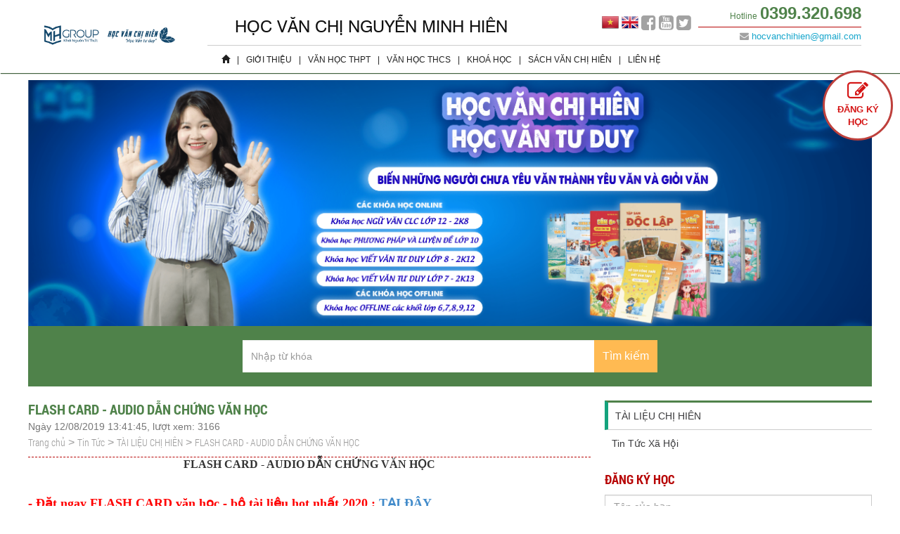

--- FILE ---
content_type: text/html; charset=utf-8
request_url: https://hocvanchihien.com/Vn/FLASH-CARD--AUDIO-DAN-CHUNG-VAN-HOC-News-1421
body_size: 15277
content:

<!DOCTYPE html>

<html xmlns="http://www.w3.org/1999/xhtml" lang="vi">
<head>
    <meta name="author" content="CÔNG TY CỔ PHẦN LUẬT FLAW" />
    <meta name="copyright" content="CÔNG TY TNHH BADABA" />
    <meta name="keywords" content="FLASH CARD - AUDIO DẪN CHỨNG VĂN HỌC" />
    <meta name="description" content="FLASH CARD - AUDIO DẪN CHỨNG VĂN HỌC" />
    <meta name="twitter:card" content="summary" />
    <meta name="twitter:title" content="FLASH CARD - AUDIO DẪN CHỨNG VĂN HỌC" />
    <meta name="twitter:description" content="FLASH CARD - AUDIO DẪN CHỨNG VĂN HỌC" />
    <meta name="twitter:url" content="https://hocvanchihien.com/Vn/FLASH-CARD--AUDIO-DAN-CHUNG-VAN-HOC-News-1421" />
    <meta property="og:title" content="FLASH CARD - AUDIO DẪN CHỨNG VĂN HỌC" />
    <meta property="og:description" content="FLASH CARD - AUDIO DẪN CHỨNG VĂN HỌC" />
    <meta property="og:image" content="http://luatflaw.com/img/icon.png" />
    <meta name="DC.title" content="CÔNG TY CỔ PHẦN LUẬT FLAW" />
    <meta name="geo.region" content="VN" />
    <meta name="geo.placename" content="Hà Nội, Hoàn Kiếm, Hà Nội, Việt Nam" />
    <meta name="geo.position" content="21.0277640;105.8341600" />
    <meta name="geo.region" content="VN-Hà Nội" />
    <meta name="ICBM" content="21.0277640, 105.8341600" />
    <meta name="DC.Format" content="video/mpeg; 10 minutes">
	<meta name="google-site-verification" content="dflMBPrt6rQ495o6qTAp2eZbOtmKHeZ9fVh-QBXyceY"/>
            <meta name="DC.Language" content="Vi">
    <meta name="DC.Publisher" content="publisher-name">

    <meta name="viewport" content="width=device-width, initial-scale=1, maximum-scale=1, user-scalable=no">
    <link href="/img/icon.png" rel="shortcut icon" type="image/x-icon" />
    <link href="/Css/slider.css" rel="stylesheet" type="text/css" media="all" />
    <script type="text/javascript" src="/Scripts/jquery.min1.8.3.js"></script>
    <script type="text/javascript" src="/Scripts/jquery.easing.1.3.js"></script>
    <script type="text/javascript" src="/Scripts/camera.min.js"></script>
    <script type="text/javascript">
        jQuery(function () {
            var h = $(".footer").css("width")//Lấy kích thước trình duyệt
            var x = parseFloat(h);//Chuyển nó sang đạng số
            if (x < 1200) {
                jQuery('#camera_wrap_1').camera({

                    height: (x * 350 / 1170) + 'px',
                    pagination: false,
                });
            }
            else {
                jQuery('#camera_wrap_1').camera({

                    height: '350px',
                    pagination: false,
                });
            }
        });
    </script>
    <script type="text/javascript">
        jQuery(document).ready(function ($) {
            $(".scroll").click(function (event) {
                event.preventDefault();
                $('html,body').animate({ scrollTop: $(this.hash).offset().top }, 1200);
            });
        });
    </script>
    
    <script type="text/javascript">
        jQuery(document).ready(function ($) {
            //selector đến menu cần làm việc
            var TopFixMenu = $("#menuTopFix");
            // dùng sự kiện cuộn chuột để bắt thông tin đã cuộn được chiều dài là bao nhiêu.
            $(window).scroll(function () {
                // Nếu cuộn được hơn 150px rồi
                if ($(this).scrollTop() > 150) {
                    // Tiến hành show menu ra
                    document.getElementById("menuTopFix").style.display = 'block';

                } else {
                    // Ngược lại, nhỏ hơn 150px thì hide menu đi.
                    document.getElementById("menuTopFix").style.display = 'none';
                }
            }
            )
        })


    </script>



    
    <script src="/bootstrap-3.3.2-dist/js/libs/bootstrap.min.js"></script>


    <link href="/bootstrap-3.3.2-dist/css/bootstrap.css" rel="stylesheet" />
    <link href="/font-awesome-4.7.0/css/font-awesome.min.css" rel="stylesheet" />
    <link href="/Css/style.css" rel="stylesheet" />
    <link href="/Css/Page.css" rel="stylesheet" />
    <title>FLASH CARD - AUDIO DẪN CHỨNG VĂN HỌC</title>
	
	
</head>
<body >
<!-- Load Facebook SDK for JavaScript -->
      <div id="fb-root"></div>
      <script>
        window.fbAsyncInit = function() {
          FB.init({
            xfbml            : true,
            version          : 'v10.0'
          });
        };

        (function(d, s, id) {
        var js, fjs = d.getElementsByTagName(s)[0];
        if (d.getElementById(id)) return;
        js = d.createElement(s); js.id = id;
        js.src = 'https://connect.facebook.net/en_US/sdk/xfbml.customerchat.js';
        fjs.parentNode.insertBefore(js, fjs);
      }(document, 'script', 'facebook-jssdk'));</script>

      <!-- Your Chat Plugin code -->
      <div class="fb-customerchat"
        attribution="setup_tool"
        page_id="123189115098181">
      </div>
    <!-- Global site tag (gtag.js) - Google Analytics -->
    <script async src="https://www.googletagmanager.com/gtag/js?id=UA-129072608-1"></script>
    <script>
  window.dataLayer = window.dataLayer || [];
  function gtag(){dataLayer.push(arguments);}
  gtag('js', new Date());

  gtag('config', 'UA-129072608-1');
    </script>
    
    <div id="fb-root"></div>
    <script>
(function(d, s, id) {
  var js, fjs = d.getElementsByTagName(s)[0];
  if (d.getElementById(id)) return;
  js = d.createElement(s); js.id = id;
  js.src = 'https://connect.facebook.net/vi_VN/sdk.js#xfbml=1&version=v3.2';
  fjs.parentNode.insertBefore(js, fjs);
}(document, 'script', 'facebook-jssdk'));</script>

    <div class="phonering-alo-phone phonering-alo-green phonering-alo-show hidden-sm hidden-md hidden-lg" id="phonering-alo-phoneIcon" style="display: block;">
        <div class="phonering-alo-ph-circle"></div>
        <div class="phonering-alo-ph-circle-fill"></div>
        <a href="tel:0399320698"></a>
        <div class="phonering-alo-ph-img-circle">
            <a href="tel:0399320698"></a>
            <a href="tel:0399320698" class="pps-btn-img " title="Liên hệ">
                <img src="http://i.imgur.com/v8TniL3.png" alt="Liên hệ" width="50"
                     onmouseover="this.src='http://i.imgur.com/v8TniL3.png';"
                     onmouseout="this.src='http://i.imgur.com/v8TniL3.png';">
            </a>
        </div>
    </div>
    <div class="hidden-xs hvr-buzz-out" data-toggle="modal" data-target="#myModal" style="position:fixed; top: 100px; right: 10px;z-index: 999;background: #FFFFFF;border: 3px solid #be403c;width: 100px;height:100px;border-radius: 50%">
        <div style="width:100%;float:left;font-size:30px;padding-top:10px;color:#d41414;text-align:center">
            <i class="fa fa-pencil-square-o"></i>
        </div>
        <div style="width: 100%;float: left;font-size: 13px;font-weight: bold;color: #d41414;line-height: 18px;">
            <p style="padding: 0px 5px; text-align:center;text-transform:uppercase;">Đăng K&#253; Học</p>
            
        </div>
    </div>
    <!-- Modal -->
    <div class="modal fade" id="myModal" tabindex="-1" role="dialog" aria-labelledby="myModalLabel">
        <div class="modal-dialog" role="document">
            <div class="modal-content">
                <div class="modal-header">
                    <button type="button" class="close" data-dismiss="modal" aria-label="Close"><span aria-hidden="true">&times;</span></button>
                    <h4 class="modal-title" id="myModalLabel" style="text-transform:uppercase;">Đăng K&#253; Học</h4>
                </div>
                <script>
                        function popupContact() {
                            var txtName = $('#ContactName').val();
                            var txtMobile = $('#ContactMobile').val();
                            var txtEmail = $('#ContactEmail').val();
                            var txtLink = $('#hdfFlag').val();
                            var txtLanguage = $('#hdfLanguage').val();
                            //alert(txtLink);
                            $.ajax({
                                url: '/News/inportContact',
                                type: "GET",
                                dataType: "JSON",
                                data: { name: txtName, mobile: txtMobile, email: txtEmail, link: txtLink, language: txtLanguage },
                                success: function (data) {
                                    $("#popupContactReturn").html(""); // clear before appending new list
                                    $("#popupContactReturn").html("<div class='label label-info' style='float: left;width: 100%;font-size:13px;white-space:normal;line-height: 16px;font-weight: 100;padding: 10px;'>" + data + "</div>");
                                    //$.each(data, function (index, row) {
                                    //    $("#popupContactReturn").append("<option value='" + row.Value + "'>" + row.Text + "</option>");
                                    //});
                                }
                            });
                        }
                </script>
                    <div class="modal-body">
                        <div class="col col-xs-12">
                            <input class="form-control" id="ContactName" name="ContactName" placeholder="Tên của bạn" type="text" value="" />
                        </div>
                        <div class="col col-xs-12">
                            <input class="form-control" id="ContactMobile" name="ContactMobile" placeholder="Điện thoại" type="text" value="" />
                        </div>
                        <div class="col col-xs-12">
                            <input class="form-control" id="ContactEmail" name="ContactEmail" placeholder="Email" type="text" value="" />
                        </div>
                        <div class="col col-xs-12">
                            <textarea class="form-control" cols="20" id="hdfFlag" name="hdfFlag" placeholder="Bạn quan tâm đến khoá học..." rows="2" style="height: 100px;width:100%;">
</textarea>
                        </div>
<input id="hdfLanguage" name="hdfLanguage" type="hidden" value="Vn" />                    </div>
                    <div class="modal-footer">
                        <div class="label col col-xs-12" style="float:left;width:100%;white-space:normal;" id="popupContactReturn"></div>
                        <span class="col col-xs-12 fromControl">
                            <button type="button" class="btn btn-default" data-dismiss="modal" style="width:100px;border-radius:0px;">Thoát</button>
                            <span><input type="submit" value="Gửi" class="btn btn-success" onclick="popupContact();" style="width:100px;border-radius:0px;"></span>
                        </span>
                    </div>



            </div>
        </div>
    </div>
    <div class="wrapper">
        <div class="menuTop col col-xs-12 navbar-fixed-top menuTopFixed" id="menuTopFix" style="display:none;">
            <div class="container">
                <nav class="navbar navbar-default">
                    <div class="container-fluid">
                        <!-- Brand and toggle get grouped for better mobile display -->
                        <div class="navbar-header">
                            <button type="button" class="navbar-toggle collapsed" data-toggle="collapse" data-target="#bs-example-navbar-collapse-1" aria-expanded="false">
                                <span class="sr-only">Toggle navigation</span>
                                <span class="icon-bar"></span>
                                <span class="icon-bar"></span>
                                <span class="icon-bar"></span>
                            </button>
                            <a class="navbar-brand visible-xs" href="#">Danh mục</a>
                        </div>

                        <!-- Collect the nav links, forms, and other content for toggling -->
                        <div class="collapse navbar-collapse" id="bs-example-navbar-collapse-1" style="padding:0px;">
                            <ul class="nav navbar-nav col col-xs-11" style="padding:0px;">
                                <li><a class="" href="/Vn/Trang-Chu"><label class="glyphicon glyphicon-home"></label></a></li>
                                
                                            <li class="col hidden-xs"><a href="#">|</a> </li>
                                            <li>
                                                <a class="" href="/Vn/Gioi-thieu-ListNews-1-16">Giới thiệu</a>
                                                        <ul>
                                                                <li>
                                                                    <a href="/Vn/Ho-so-giao-vien-ListNews-1-18"><i class="fa fa-snowflake-o" style="color: #18a6cc;font-size:10px;"></i>&nbsp;&nbsp; Hồ sơ gi&#225;o vi&#234;n</a>
                                                                </li>
                                                                <li>
                                                                    <a href="/Vn/Su-kien-ListNews-1-19"><i class="fa fa-snowflake-o" style="color: #18a6cc;font-size:10px;"></i>&nbsp;&nbsp; Sự kiện</a>
                                                                </li>

                                                        </ul>

                                            </li>
                                            <li class="col hidden-xs"><a href="#">|</a> </li>
                                            <li>
                                                <a class="" href="/Vn/Van-hoc-THPT-ListNews-1-45">Văn học THPT</a>
                                                        <ul>
                                                                <li>
                                                                    <a href="/Vn/Doc--Hieu--ListNews-1-1072"><i class="fa fa-snowflake-o" style="color: #18a6cc;font-size:10px;"></i>&nbsp;&nbsp; Đọc - Hi&#234;̉u </a>
                                                                </li>
                                                                <li>
                                                                    <a href="/Vn/Nghi-Luan-Xa-Hoi-ListNews-1-48"><i class="fa fa-snowflake-o" style="color: #18a6cc;font-size:10px;"></i>&nbsp;&nbsp; Nghị Luận X&#227; Hội</a>
                                                                </li>
                                                                <li>
                                                                    <a href="/Vn/Nghi-Luan-Van-Hoc-ListNews-1-53"><i class="fa fa-snowflake-o" style="color: #18a6cc;font-size:10px;"></i>&nbsp;&nbsp; Nghị Luận Văn Học</a>
                                                                </li>
                                                                <li>
                                                                    <a href="/Vn/Tai-Lieu-Bo-Sung-ListNews-1-1054"><i class="fa fa-snowflake-o" style="color: #18a6cc;font-size:10px;"></i>&nbsp;&nbsp; T&#224;i Liệu Bổ Sung</a>
                                                                </li>
                                                                <li>
                                                                    <a href="/Vn/Tai-Lieu-Lop-10-ListNews-1-1088"><i class="fa fa-snowflake-o" style="color: #18a6cc;font-size:10px;"></i>&nbsp;&nbsp; T&#224;i Liệu Lớp 10</a>
                                                                </li>
                                                                <li>
                                                                    <a href="/Vn/Tai-Lieu-Lop-11-ListNews-1-1089"><i class="fa fa-snowflake-o" style="color: #18a6cc;font-size:10px;"></i>&nbsp;&nbsp; T&#224;i Liệu Lớp 11</a>
                                                                </li>
                                                                <li>
                                                                    <a href="/Vn/Tai-lieu-Lop-12-ListNews-1-1090"><i class="fa fa-snowflake-o" style="color: #18a6cc;font-size:10px;"></i>&nbsp;&nbsp; T&#224;i liệu Lớp 12</a>
                                                                </li>
                                                                <li>
                                                                    <a href="/Vn/De-Thi-Cac-Nam-ListNews-1-1061"><i class="fa fa-snowflake-o" style="color: #18a6cc;font-size:10px;"></i>&nbsp;&nbsp; Đề Thi C&#225;c Năm</a>
                                                                </li>

                                                        </ul>

                                            </li>
                                            <li class="col hidden-xs"><a href="#">|</a> </li>
                                            <li>
                                                <a class="" href="/Vn/Van-hoc-THCS-ListNews-1-1079">Văn học THCS</a>
                                                        <ul>
                                                                <li>
                                                                    <a href="/Vn/Tai-Lieu-Lop-9-ListNews-1-1082"><i class="fa fa-snowflake-o" style="color: #18a6cc;font-size:10px;"></i>&nbsp;&nbsp; T&#224;i Liệu Lớp 9</a>
                                                                </li>
                                                                <li>
                                                                    <a href="/Vn/Tai-Lieu-Lop-8-ListNews-1-1083"><i class="fa fa-snowflake-o" style="color: #18a6cc;font-size:10px;"></i>&nbsp;&nbsp; T&#224;i Liệu Lớp 8</a>
                                                                </li>
                                                                <li>
                                                                    <a href="/Vn/Tai-Lieu-Lop-7-ListNews-1-1084"><i class="fa fa-snowflake-o" style="color: #18a6cc;font-size:10px;"></i>&nbsp;&nbsp; T&#224;i Liệu Lớp 7</a>
                                                                </li>
                                                                <li>
                                                                    <a href="/Vn/Tai-Lieu-Lop-6-ListNews-1-1085"><i class="fa fa-snowflake-o" style="color: #18a6cc;font-size:10px;"></i>&nbsp;&nbsp; T&#224;i Liệu Lớp 6</a>
                                                                </li>

                                                        </ul>

                                            </li>
                                            <li class="col hidden-xs"><a href="#">|</a> </li>
                                            <li>
                                                <a class="" href="/Vn/Khoa-hoc-ListNews-1-17">Kho&#225; học</a>
                                                        <ul>
                                                                <li>
                                                                    <a href="/Vn/Khoa-hoc-Offline-ListNews-1-23"><i class="fa fa-snowflake-o" style="color: #18a6cc;font-size:10px;"></i>&nbsp;&nbsp; Kho&#225; học Offline</a>
                                                                </li>
                                                                <li>
                                                                    <a href="/Vn/Khoa-hoc-Online-ListNews-1-24"><i class="fa fa-snowflake-o" style="color: #18a6cc;font-size:10px;"></i>&nbsp;&nbsp; Kho&#225; học Online</a>
                                                                </li>

                                                        </ul>

                                            </li>
                                            <li class="col hidden-xs"><a href="#">|</a> </li>
                                            <li>
                                                <a class="" href="/Vn/Sach-Van-Chi-Hien-ListNews-1-42">S&#225;ch Văn Chị Hi&#234;n</a>
                                                        <ul>
                                                                <li>
                                                                    <a href="/Vn/Tinh-Yeu-ListNews-1-1065"><i class="fa fa-snowflake-o" style="color: #18a6cc;font-size:10px;"></i>&nbsp;&nbsp; T&#236;nh Y&#234;u</a>
                                                                </li>
                                                                <li>
                                                                    <a href="/Vn/Cuoc-Song-ListNews-1-1066"><i class="fa fa-snowflake-o" style="color: #18a6cc;font-size:10px;"></i>&nbsp;&nbsp; Cuộc Sống</a>
                                                                </li>
                                                                <li>
                                                                    <a href="/Vn/Van-Hoc-ListNews-1-1067"><i class="fa fa-snowflake-o" style="color: #18a6cc;font-size:10px;"></i>&nbsp;&nbsp; Văn Học</a>
                                                                </li>
                                                                <li>
                                                                    <a href="/Vn/Sach-On-Thi-Dai-Hoc-ListNews-1-1069"><i class="fa fa-snowflake-o" style="color: #18a6cc;font-size:10px;"></i>&nbsp;&nbsp; S&#225;ch &#212;n Thi Đại Học</a>
                                                                </li>

                                                        </ul>

                                            </li>


                                
                                
                                <li class="col hidden-xs"><a href="#">|</a> </li>
                                <li><a class="" href="/Vn/Lien-He">Li&#234;n hệ</a></li>
                                <li class="clear"> </li>
                            </ul>
                            
                        </div><!-- /.navbar-collapse -->
                    </div><!-- /.container-fluid -->
                </nav>

            </div>
        </div>
        <div class="header col col-xs-12 ">
            <div class="container">
                <div class="logo col col-xs-12 col-sm-3 hidden-xs">
                    <a href="/Vn/Trang-Chu" title="logo"><img src="/Upload/Product/logo-01.png" style="height:100px;" alt="logo" /></a>
                </div>
                <div class="donate col col-xs-12 col-sm-9">
                    <div class="logo col col-xs-12 hidden-sm hidden-md hidden-lg">
                        <a href="/Vn/Trang-Chu" title="logo"><img src="/Upload/Product/logo-01.png" style="height:100px;" alt="logo" /></a>
                    </div>
                    <h1 class="donateContent col col-sm-6 col-xs-8 searchProduct hidden-xs">
                        HỌC VĂN CHỊ NGUYỄN MINH HI&#202;N
                    </h1>
                    <div class="donateContent col col-xs-12 col-sm-6 shoppingCart">
                        <div class="col col-xs-6 col-sm-6 hidden-xs" style="padding:20px 10px 0px 0px;text-align:right;">
                            <a href="/Vn/Trang-Chu" class="">
                                <img src="/img/vietnam.png" alt="Tiếng Việt" style="width: 24px;" />
                            </a>
                            <a href="/En/Trang-Chu" class="">
                                <img src="/img/English.png" alt="English" style="width: 24px;" />
                            </a>
                            <a href="https://www.facebook.com/VanhocMH/" target="_blank" class="">
                                <i class="fa fa-facebook-square" style="font-size:24px;"></i>
                            </a>
                            <a href="https://www.youtube.com/channel/UCaSb4SR6fLLiBKXuKp-v0qw" target="_blank" class="">
                                <i class="fa fa-youtube-square" style="font-size:24px;"></i>
                            </a>
                            <a href="" target="_blank" class="">
                                <i class="fa fa-twitter-square" style="font-size:24px;"></i>
                            </a>
                        </div>
                        <div class="col col-xs-12 Hotline col-sm-6" style="padding:0px;">
                            <div class="col col-xs-12">
                                <span style="font-size:12px;font-weight:normal;">Hotline</span>
                                <span>0399.320.698</span>
                            </div>
                            <div class="col col-xs-12" style="border-top:1px solid #b70505;font-size:13px;">
                                <i class="fa fa-envelope"></i>
                                <a href="mailto:hocvanchihien@gmail.com">
                                    hocvanchihien@gmail.com
                                </a>

                            </div>
                        </div>

                    </div>
                    <div class="menuTop col col-xs-12">
                        <nav class="navbar navbar-default">
                            <div class="container-fluid">
                                <!-- Brand and toggle get grouped for better mobile display -->
                                <div class="navbar-header">
                                    <button type="button" class="navbar-toggle collapsed" data-toggle="collapse" data-target="#bs-example-navbar-collapse-2" aria-expanded="false">
                                        <span class="sr-only">Toggle navigation</span>
                                        <span class="icon-bar"></span>
                                        <span class="icon-bar"></span>
                                        <span class="icon-bar"></span>
                                    </button>
                                    <a class="navbar-brand visible-xs" href="#">Danh mục</a>
                                </div>

                                <!-- Collect the nav links, forms, and other content for toggling -->
                                <div class="collapse navbar-collapse" id="bs-example-navbar-collapse-2">
                                    <ul class="nav navbar-nav">
                                        <li><a class="" href="/Vn/Trang-Chu"><label class="glyphicon glyphicon-home"></label></a></li>
                                                    <li class="col hidden-xs"><a href="#">|</a> </li>
                                                    <li>
                                                        <a class="" href="/Vn/Gioi-thieu-ListNews-1-16">Giới thiệu</a>
                                                                <ul>
                                                                        <li>
                                                                            <a href="/Vn/Ho-so-giao-vien-ListNews-1-18"><i class="fa fa-snowflake-o" style="color: #18a6cc;font-size:10px;"></i>&nbsp;&nbsp; Hồ sơ gi&#225;o vi&#234;n</a>
                                                                        </li>
                                                                        <li>
                                                                            <a href="/Vn/Su-kien-ListNews-1-19"><i class="fa fa-snowflake-o" style="color: #18a6cc;font-size:10px;"></i>&nbsp;&nbsp; Sự kiện</a>
                                                                        </li>

                                                                </ul>

                                                    </li>
                                                    <li class="col hidden-xs"><a href="#">|</a> </li>
                                                    <li>
                                                        <a class="" href="/Vn/Van-hoc-THPT-ListNews-1-45">Văn học THPT</a>
                                                                <ul>
                                                                        <li>
                                                                            <a href="/Vn/Doc--Hieu--ListNews-1-1072"><i class="fa fa-snowflake-o" style="color: #18a6cc;font-size:10px;"></i>&nbsp;&nbsp; Đọc - Hi&#234;̉u </a>
                                                                        </li>
                                                                        <li>
                                                                            <a href="/Vn/Nghi-Luan-Xa-Hoi-ListNews-1-48"><i class="fa fa-snowflake-o" style="color: #18a6cc;font-size:10px;"></i>&nbsp;&nbsp; Nghị Luận X&#227; Hội</a>
                                                                        </li>
                                                                        <li>
                                                                            <a href="/Vn/Nghi-Luan-Van-Hoc-ListNews-1-53"><i class="fa fa-snowflake-o" style="color: #18a6cc;font-size:10px;"></i>&nbsp;&nbsp; Nghị Luận Văn Học</a>
                                                                        </li>
                                                                        <li>
                                                                            <a href="/Vn/Tai-Lieu-Bo-Sung-ListNews-1-1054"><i class="fa fa-snowflake-o" style="color: #18a6cc;font-size:10px;"></i>&nbsp;&nbsp; T&#224;i Liệu Bổ Sung</a>
                                                                        </li>
                                                                        <li>
                                                                            <a href="/Vn/Tai-Lieu-Lop-10-ListNews-1-1088"><i class="fa fa-snowflake-o" style="color: #18a6cc;font-size:10px;"></i>&nbsp;&nbsp; T&#224;i Liệu Lớp 10</a>
                                                                        </li>
                                                                        <li>
                                                                            <a href="/Vn/Tai-Lieu-Lop-11-ListNews-1-1089"><i class="fa fa-snowflake-o" style="color: #18a6cc;font-size:10px;"></i>&nbsp;&nbsp; T&#224;i Liệu Lớp 11</a>
                                                                        </li>
                                                                        <li>
                                                                            <a href="/Vn/Tai-lieu-Lop-12-ListNews-1-1090"><i class="fa fa-snowflake-o" style="color: #18a6cc;font-size:10px;"></i>&nbsp;&nbsp; T&#224;i liệu Lớp 12</a>
                                                                        </li>
                                                                        <li>
                                                                            <a href="/Vn/De-Thi-Cac-Nam-ListNews-1-1061"><i class="fa fa-snowflake-o" style="color: #18a6cc;font-size:10px;"></i>&nbsp;&nbsp; Đề Thi C&#225;c Năm</a>
                                                                        </li>

                                                                </ul>

                                                    </li>
                                                    <li class="col hidden-xs"><a href="#">|</a> </li>
                                                    <li>
                                                        <a class="" href="/Vn/Van-hoc-THCS-ListNews-1-1079">Văn học THCS</a>
                                                                <ul>
                                                                        <li>
                                                                            <a href="/Vn/Tai-Lieu-Lop-9-ListNews-1-1082"><i class="fa fa-snowflake-o" style="color: #18a6cc;font-size:10px;"></i>&nbsp;&nbsp; T&#224;i Liệu Lớp 9</a>
                                                                        </li>
                                                                        <li>
                                                                            <a href="/Vn/Tai-Lieu-Lop-8-ListNews-1-1083"><i class="fa fa-snowflake-o" style="color: #18a6cc;font-size:10px;"></i>&nbsp;&nbsp; T&#224;i Liệu Lớp 8</a>
                                                                        </li>
                                                                        <li>
                                                                            <a href="/Vn/Tai-Lieu-Lop-7-ListNews-1-1084"><i class="fa fa-snowflake-o" style="color: #18a6cc;font-size:10px;"></i>&nbsp;&nbsp; T&#224;i Liệu Lớp 7</a>
                                                                        </li>
                                                                        <li>
                                                                            <a href="/Vn/Tai-Lieu-Lop-6-ListNews-1-1085"><i class="fa fa-snowflake-o" style="color: #18a6cc;font-size:10px;"></i>&nbsp;&nbsp; T&#224;i Liệu Lớp 6</a>
                                                                        </li>

                                                                </ul>

                                                    </li>
                                                    <li class="col hidden-xs"><a href="#">|</a> </li>
                                                    <li>
                                                        <a class="" href="/Vn/Khoa-hoc-ListNews-1-17">Kho&#225; học</a>
                                                                <ul>
                                                                        <li>
                                                                            <a href="/Vn/Khoa-hoc-Offline-ListNews-1-23"><i class="fa fa-snowflake-o" style="color: #18a6cc;font-size:10px;"></i>&nbsp;&nbsp; Kho&#225; học Offline</a>
                                                                        </li>
                                                                        <li>
                                                                            <a href="/Vn/Khoa-hoc-Online-ListNews-1-24"><i class="fa fa-snowflake-o" style="color: #18a6cc;font-size:10px;"></i>&nbsp;&nbsp; Kho&#225; học Online</a>
                                                                        </li>

                                                                </ul>

                                                    </li>
                                                    <li class="col hidden-xs"><a href="#">|</a> </li>
                                                    <li>
                                                        <a class="" href="/Vn/Sach-Van-Chi-Hien-ListNews-1-42">S&#225;ch Văn Chị Hi&#234;n</a>
                                                                <ul>
                                                                        <li>
                                                                            <a href="/Vn/Tinh-Yeu-ListNews-1-1065"><i class="fa fa-snowflake-o" style="color: #18a6cc;font-size:10px;"></i>&nbsp;&nbsp; T&#236;nh Y&#234;u</a>
                                                                        </li>
                                                                        <li>
                                                                            <a href="/Vn/Cuoc-Song-ListNews-1-1066"><i class="fa fa-snowflake-o" style="color: #18a6cc;font-size:10px;"></i>&nbsp;&nbsp; Cuộc Sống</a>
                                                                        </li>
                                                                        <li>
                                                                            <a href="/Vn/Van-Hoc-ListNews-1-1067"><i class="fa fa-snowflake-o" style="color: #18a6cc;font-size:10px;"></i>&nbsp;&nbsp; Văn Học</a>
                                                                        </li>
                                                                        <li>
                                                                            <a href="/Vn/Sach-On-Thi-Dai-Hoc-ListNews-1-1069"><i class="fa fa-snowflake-o" style="color: #18a6cc;font-size:10px;"></i>&nbsp;&nbsp; S&#225;ch &#212;n Thi Đại Học</a>
                                                                        </li>

                                                                </ul>

                                                    </li>


                                        
                                        
                                        <li class="col hidden-xs"><a href="#">|</a> </li>
                                        <li><a class="" href="/Vn/Lien-He">Li&#234;n hệ</a></li>
                                        <li class="clear"> </li>
                                    </ul>
                                </div><!-- /.navbar-collapse -->
                            </div><!-- /.container-fluid -->
                        </nav>
                    </div>
                </div>
            </div>

        </div>
        <div class="slider col col-xs-12">
            <div class="container">
                <div class="camera_wrap camera_azure_skin" id="camera_wrap_1">
                            <div data-src="/Upload/ImageSlide/b&#236;a [Recovered]-01-min.png">  </div>
                            <div data-src="/Upload/Product/banner khóa học website-01.jpg">  </div>
                            <div data-src="/Upload/Product/banner khóa học website-02.jpg">  </div>

                </div>
                <div class="clear"> </div>
            </div>
        </div>
        <div class="col col-xs-12 search">
            <div class="container">
                <script type="text/javascript">
                var slug = function (str) {
                    str = str.replace(/^\s+|\s+$/g, ''); // trim
                    str = str.toLowerCase();
                    // remove accents, swap ñ for n, etc
                    var from = "aAeEoOuUiIdDyYáàạảãâấầậẩẫăắằặẳẵÁÀẠẢÃÂẤẦẬẨẪĂẮẰẶẲẴéèẹẻẽêếềệểễÉÈẸẺẼÊẾỀỆỂỄóòọỏõôốồộổỗơớờợởỡÓÒỌỎÕÔỐỒỘỔỖƠỚỜỢỞỠúùụủũưứừựửữÚÙỤỦŨƯỨỪỰỬỮíìịỉĩÍÌỊỈĨđĐýỳỵỷỹÝỲỴỶỸãàáäâẽèéëêìíïîõòóöôùúüûñç·/_,:;";
                    var to = "aaeeoouuiiddyyaaaaaaaaaaaaaaaaaaaaaaaaaaaaaaaaaaeeeeeeeeeeeeeeeeeeeeeeoooooooooooooooooooooooooooooooooouuuuuuuuuuuuuuuuuuuuuuiiiiiiiiiiddyyyyyyyyyyaaaaaeeeeeiiiiooooouuuunc------";
                    for (var i = 0, l = from.length ; i < l ; i++) {
                        str = str.replace(new RegExp(from.charAt(i), 'g'), to.charAt(i));
                    }
                    str = str.replace(/[^a-z0-9 -]/g, '') // remove invalid chars
                        .replace(/\s+/g, '-') // collapse whitespace and replace by -
                        .replace(/-+/g, '-'); // collapse dashes
                    return str;
                };
                function Filter() {
                    var txtSearch = document.getElementById("txtSearch").value;
                    if (txtSearch != null && txtSearch != '') {
                        txtSearch = slug(txtSearch);
                        window.location.href = "/Vn/Tim-Kiem-" + txtSearch;
                    }
                }
                    function EnterSearchEvent(e) {
                        if (e.keyCode == 13) {
                            Filter();
                        }
                    }
                </script>
                <div class="input-group col col-xs-12 col-sm-6 col-sm-offset-3">
                    <input type="text" id="txtSearch" class="form-control" onkeypress="return EnterSearchEvent(event)" placeholder="Nhập từ khóa">
                    <span class="input-group-btn">
                        <a onclick="Filter()" class="search-btn btn btn-default">Tìm kiếm</a>
                    </span>
                </div><!-- /input-group -->
            </div>
        </div>
        <div class="content col col-xs-12">
            <div class="container">
                <div class="col col-xs-12 col-sm-8" style="padding:0px;">
                    
<style type="text/css">
    td{padding: 0px 10px;}
</style>
<div class="content contentDetail">
    <!---start-about---->
    <div class="details">
        <h2 class="Title">FLASH CARD - AUDIO DẪN CHỨNG VĂN HỌC</h2>

        <p class="time">Ng&#224;y 12/08/2019 13:41:45, lượt xem: 3166</p>
        <div class="Breadcrumb">
            <ul>
                <li>
                    <a href="/Trang-Chu" title="Trang chủ">Trang chủ</a>
                </li>
                            <li>
                                &nbsp;>
                                <a href="/Tin-Tuc--ListNews-1-28" title="Tin Tức ">Tin Tức </a>
                            </li>
                            <li>
                                &nbsp;>
                                <a href="/TAI-LIEU-CHI-HIEN-ListNews-1-46" title="T&#192;I LIỆU CHỊ HI&#202;N">T&#192;I LIỆU CHỊ HI&#202;N</a>
                            </li>
                            <li>
                                &nbsp;>
                                <a href="/FLASH-CARD--AUDIO-DAN-CHUNG-VAN-HOC-News-1421" title="FLASH CARD - AUDIO DẪN CHỨNG VĂN HỌC">FLASH CARD - AUDIO DẪN CHỨNG VĂN HỌC</a>
                            </li>


            </ul>
        </div>

        
        <div class="detailContent col col-xs-12">
            <h1 style="text-align:center"><strong><span style="font-family:times new roman,times,serif">FLASH CARD - AUDIO DẪN CHỨNG VĂN HỌC</span></strong></h1>

<p>&nbsp;</p>

<p><span style="font-family:times new roman,times,serif"><strong><span style="font-size:18px"><span style="color:#FF0000">- Đặt ngay FLASH CARD văn học - bộ t&agrave;i liệu hot nhất 2020 : </span><span style="color:#FF0000"><a href="https://docs.google.com/forms/d/1WIM3xQ-9ZmFt2YLsjf51b8pL7pyPAIxYAO6CXNNiBeg/viewform?fbclid=IwAR0JdLLQyGFF3QgNOAUB5MbS6mJmHgd6XYTPf6DfPDFAcRUX0Ee7lVINxM0&amp;edit_requested=true">TẠI Đ&Acirc;Y</a></span></span></strong></span></p>

<p><span style="font-family:times new roman,times,serif"><strong><span style="font-size:18px"><span style="color:#FF0000">- Kho&aacute; học văn V.I.P từ giờ tới l&uacute;c thi thpt quốc gia 2020 : </span><span style="color:#FF0000"><a href="http://hocvanchihien.com/Vn/%5B-THONG-TIN-NHE-%5D-KHOA-ONLINE-ON-THI-DAI-HOC-MON-VAN-VIP-BEN-NHAU-TRON-DOI-TU-THANG-10-DEN-KHI-THI-News-1441">TẠI Đ&Acirc;Y</a></span></span></strong></span></p>

<p><strong>AUDIO FLASH CARD:&nbsp; NGƯỜI L&Aacute;I Đ&Ograve; S&Ocirc;NG Đ&Agrave; - NGUYỄN TU&Acirc;N - HỌC VĂN CHỊ HI&Ecirc;N :&nbsp;</strong></p>

<p><iframe frameborder="0" height="392" src="https://www.youtube.com/embed/jWEwD6eoSt8" width="697"></iframe></p>

<p>&nbsp;</p>

<p><span style="font-family:times new roman,times,serif"><strong><span style="font-size:18px"><span style="color:#FF0000">- Đặt ngay FLASH CARD văn học - bộ t&agrave;i liệu hot nhất 2020 : </span><span style="color:#FF0000"><a href="https://docs.google.com/forms/d/1WIM3xQ-9ZmFt2YLsjf51b8pL7pyPAIxYAO6CXNNiBeg/viewform?fbclid=IwAR0JdLLQyGFF3QgNOAUB5MbS6mJmHgd6XYTPf6DfPDFAcRUX0Ee7lVINxM0&amp;edit_requested=true">TẠI Đ&Acirc;Y</a></span></span></strong></span></p>

<p><span style="font-family:times new roman,times,serif"><strong><span style="font-size:18px"><span style="color:#FF0000">- Kho&aacute; học văn V.I.P từ giờ tới l&uacute;c thi thpt quốc gia 2020 : </span><span style="color:#FF0000"><a href="http://hocvanchihien.com/Vn/%5B-THONG-TIN-NHE-%5D-KHOA-ONLINE-ON-THI-DAI-HOC-MON-VAN-VIP-BEN-NHAU-TRON-DOI-TU-THANG-10-DEN-KHI-THI-News-1441">TẠI Đ&Acirc;Y</a></span></span></strong></span></p>

<p>&nbsp;</p>

<p><strong><span style="font-family:times new roman,times,serif">AUDIO FLASH CARD: VỢ NHẶT - KIM L&Acirc;N - HỌC VĂN CHỊ HI&Ecirc;N :</span></strong></p>

<p>&nbsp;</p>

<p><iframe frameborder="0" height="392" src="https://www.youtube.com/embed/F6pjaSGiej4?list=PLCrwhAATUacGB9joXHkAc4ejaJLpWaXyq" width="697"></iframe></p>

<p>&nbsp;</p>

<p><span style="font-family:times new roman,times,serif"><strong><span style="font-size:18px"><span style="color:#FF0000">- Đặt ngay FLASH CARD văn học - bộ t&agrave;i liệu hot nhất 2020 : </span><span style="color:#FF0000"><a href="https://docs.google.com/forms/d/1WIM3xQ-9ZmFt2YLsjf51b8pL7pyPAIxYAO6CXNNiBeg/viewform?fbclid=IwAR0JdLLQyGFF3QgNOAUB5MbS6mJmHgd6XYTPf6DfPDFAcRUX0Ee7lVINxM0&amp;edit_requested=true">TẠI Đ&Acirc;Y</a></span></span></strong></span></p>

<p><span style="font-family:times new roman,times,serif"><strong><span style="font-size:18px"><span style="color:#FF0000">- Kho&aacute; học văn V.I.P từ giờ tới l&uacute;c thi thpt quốc gia 2020 : </span><span style="color:#FF0000"><a href="http://hocvanchihien.com/Vn/%5B-THONG-TIN-NHE-%5D-KHOA-ONLINE-ON-THI-DAI-HOC-MON-VAN-VIP-BEN-NHAU-TRON-DOI-TU-THANG-10-DEN-KHI-THI-News-1441">TẠI Đ&Acirc;Y</a></span></span></strong></span></p>

<p>&nbsp;</p>

<p><strong><span style="font-family:times new roman,times,serif">AUDIO FLASH CARD: RỪNG X&Agrave; NU - NGUYỄN TRUNG TH&Agrave;NH - HỌC VĂN CHỊ HI&Ecirc;N:&nbsp;</span></strong></p>

<p>&nbsp;</p>

<p><iframe frameborder="0" height="392" src="https://www.youtube.com/embed/F6pjaSGiej4?list=PLCrwhAATUacGB9joXHkAc4ejaJLpWaXyq" width="697"></iframe></p>

<p>&nbsp;</p>

<p><span style="font-family:times new roman,times,serif"><strong><span style="font-size:18px"><span style="color:#FF0000">- Đặt ngay FLASH CARD văn học - bộ t&agrave;i liệu hot nhất 2020 : </span><span style="color:#FF0000"><a href="https://docs.google.com/forms/d/1WIM3xQ-9ZmFt2YLsjf51b8pL7pyPAIxYAO6CXNNiBeg/viewform?fbclid=IwAR0JdLLQyGFF3QgNOAUB5MbS6mJmHgd6XYTPf6DfPDFAcRUX0Ee7lVINxM0&amp;edit_requested=true">TẠI Đ&Acirc;Y</a></span></span></strong></span></p>

<p><span style="font-family:times new roman,times,serif"><strong><span style="font-size:18px"><span style="color:#FF0000">- Kho&aacute; học văn V.I.P từ giờ tới l&uacute;c thi thpt quốc gia 2020 : </span><span style="color:#FF0000"><a href="http://hocvanchihien.com/Vn/%5B-THONG-TIN-NHE-%5D-KHOA-ONLINE-ON-THI-DAI-HOC-MON-VAN-VIP-BEN-NHAU-TRON-DOI-TU-THANG-10-DEN-KHI-THI-News-1441">TẠI Đ&Acirc;Y</a></span></span></strong></span></p>

<p>&nbsp;</p>

<p><span style="font-family:times new roman,times,serif"><strong>AUDIO FLASH CASH: VỢ CHỒNG A PHỦ - T&Ocirc; HO&Agrave;I - HỌC VĂN CHỊ HI&Ecirc;N:&nbsp;</strong></span></p>

<p>&nbsp;</p>

<p><iframe frameborder="0" height="392" src="https://www.youtube.com/embed/h6s3-Qz2CmY?list=PLCrwhAATUacGB9joXHkAc4ejaJLpWaXyq" width="697"></iframe></p>

<p>&nbsp;</p>

<p><span style="font-family:times new roman,times,serif"><strong><span style="font-size:18px"><span style="color:#FF0000">- Đặt ngay FLASH CARD văn học - bộ t&agrave;i liệu hot nhất 2020 : </span><span style="color:#FF0000"><a href="https://docs.google.com/forms/d/1WIM3xQ-9ZmFt2YLsjf51b8pL7pyPAIxYAO6CXNNiBeg/viewform?fbclid=IwAR0JdLLQyGFF3QgNOAUB5MbS6mJmHgd6XYTPf6DfPDFAcRUX0Ee7lVINxM0&amp;edit_requested=true">TẠI Đ&Acirc;Y</a></span></span></strong></span></p>

<p><span style="font-family:times new roman,times,serif"><strong><span style="font-size:18px"><span style="color:#FF0000">- Kho&aacute; học văn V.I.P từ giờ tới l&uacute;c thi thpt quốc gia 2020 : </span><span style="color:#FF0000"><a href="http://hocvanchihien.com/Vn/%5B-THONG-TIN-NHE-%5D-KHOA-ONLINE-ON-THI-DAI-HOC-MON-VAN-VIP-BEN-NHAU-TRON-DOI-TU-THANG-10-DEN-KHI-THI-News-1441">TẠI Đ&Acirc;Y</a></span></span></strong></span></p>

<p>&nbsp;</p>

<p style="text-align:right"><em><strong><span style="color:#FF0000"><span style="font-size:16px"><span style="font-family:times new roman,times,serif">T&agrave;i liệu học văn chị Hi&ecirc;n - Học văn chị Hi&ecirc;n</span></span></span></strong></em></p>

<p style="text-align:right">&nbsp;</p>

        </div>
                <p class="Involve">Tin li&#234;n quan</p>
                <ul class="NewsOrther">
                        <li class="NewsOrtherItem">
                            <a href='/Vn/DOC-THU-TAI-LIEU-KHOA-CAP-TOC-News-6131'>
                                » ĐỌC THỬ T&#192;I LIỆU KHO&#193; CẤP TỐC
                                <span>
                                    &nbsp;-&nbsp; 08/02/2023 14:56:47, lượt xem: 1563
                                </span>
                            </a>

                        </li>
                        <li class="NewsOrtherItem">
                            <a href='/Vn/Bo-dan-chung-van-xuoi-lop-11-(Tham-khao-bo-sung)-News-4817'>
                                » Bộ dẫn chứng văn xu&#244;i lớp 11 (Tham khảo bổ sung)
                                <span>
                                    &nbsp;-&nbsp; 14/12/2021 09:00:44, lượt xem: 2919
                                </span>
                            </a>

                        </li>
                        <li class="NewsOrtherItem">
                            <a href='/Vn/Noi-quy-Hoc-Van-Chi-Hien-News-2914'>
                                » Nội quy Học Văn Chị Hi&#234;n
                                <span>
                                    &nbsp;-&nbsp; 03/09/2020 17:18:39, lượt xem: 3328
                                </span>
                            </a>

                        </li>
                        <li class="NewsOrtherItem">
                            <a href='/Vn/BAI-VAN-MAU-HAY-VE-VIET-BAC--TO-HUU--News-2761'>
                                » B&#192;I VĂN MẪU HAY VỀ VIỆT BẮC - TỐ HỮU 
                                <span>
                                    &nbsp;-&nbsp; 08/05/2020 15:40:32, lượt xem: 3435
                                </span>
                            </a>

                        </li>
                        <li class="NewsOrtherItem">
                            <a href='/Vn/BO-10-DE-TRONG-TAM-ON-THI-NGU-VAN-THPT-QUOC-GIA-2020-News-2619'>
                                » BỘ 10 ĐỀ TRỌNG T&#194;M &#212;N THI NGỮ VĂN THPT QUỐC GIA 2020
                                <span>
                                    &nbsp;-&nbsp; 12/02/2020 15:21:20, lượt xem: 2710
                                </span>
                            </a>

                        </li>
                        <li class="NewsOrtherItem">
                            <a href='/Vn/TONG-HOP-DIEM-THI-THU-THPT-QUOC-GIA-2019-LAN-1&#160;-News-1373'>
                                » TỔNG HỢP ĐIỂM THI THỬ THPT QUỐC GIA 2019 LẦN 1&#160;
                                <span>
                                    &nbsp;-&nbsp; 13/06/2019 19:35:42, lượt xem: 4707
                                </span>
                            </a>

                        </li>
                </ul>

        <div class="Comment col-md-12" style="padding:0px;">
            <div id="fb-root"></div>
            <script>
                    (function (d, s, id) {
                        var js, fjs = d.getElementsByTagName(s)[0];
                        if (d.getElementById(id)) return;
                        js = d.createElement(s); js.id = id;
                        js.src = "//connect.facebook.net/vi_VN/sdk.js#xfbml=1&version=v2.3";
                        fjs.parentNode.insertBefore(js, fjs);
                    }(document, 'script', 'facebook-jssdk'));</script>
            <div class="fb-comments" data-href='https://hocvanchihien.com/Vn/FLASH-CARD--AUDIO-DAN-CHUNG-VAN-HOC-News-1421' data-width="100%" data-numposts="20" data-colorscheme="light"></div>
        </div>

        <div class="clear"> </div>

        <!---End-content---->
    </div>
</div>
                </div>
                <div class="col hidden-xs col-sm-4" style="padding:20px 0px 0px 20px;">
                            <ul class="col col-xs-12 MenuChildRight">
                                <li class="Active"><a href="/Vn/TAI-LIEU-CHI-HIEN-ListNews-1-46">T&#192;I LIỆU CHỊ HI&#202;N</a></li>
                                <li class=""><a href="/Vn/Tin-Tuc-Xa-Hoi-ListNews-1-1059">Tin Tức X&#227; Hội</a></li>

                            </ul>
                    <div class="col col-xs-12 Registration">
                       
                        <script>
                        function popupContact() {
                            var txtName = $('#ContactName2').val();
                            var txtMobile = $('#ContactMobile2').val();
                            var txtEmail = $('#ContactEmail2').val();
                            var txtLink = $('#hdfFlag2').val(); 
                            var txtLanguage = $('#hdfLanguage2').val();
                            //alert(txtLink);
                            $.ajax({
                                url: '/News/inportContact2',
                                type: "GET",
                                dataType: "JSON",
                                data: { name: txtName, mobile: txtMobile, email: txtEmail, link: txtLink, language: txtLanguage },
                                success: function (data) {
                                    $("#popupContactReturn2").html(""); // clear before appending new list
                                    $("#popupContactReturn2").html("<div class='label label-info' style='float: left;width: 100%;font-size:13px;white-space:normal;line-height: 16px;font-weight: 100;padding: 10px;'>" + data + "</div>");
                                    //$.each(data, function (index, row) {
                                    //    $("#popupContactReturn").append("<option value='" + row.Value + "'>" + row.Text + "</option>");
                                    //});
                                }
                            });
                        }
                        </script>
                        <p class="Title">Đăng K&#253; Học</p>
                        <div class="modal-body">
                            <div class="col col-xs-12">
                                <input class="form-control" id="ContactName2" name="ContactName2" placeholder="Tên của bạn" type="text" value="" />
                            </div>
                            <div class="col col-xs-12">
                                <input class="form-control" id="ContactMobile2" name="ContactMobile2" placeholder="Điện thoại" type="text" value="" />
                            </div>
                            <div class="col col-xs-12">
                                <input class="form-control" id="ContactEmail2" name="ContactEmail2" placeholder="Email" type="text" value="" />
                            </div>
                            <div class="col col-xs-12">
                                <textarea class="form-control" cols="20" id="hdfFlag2" name="hdfFlag2" placeholder="Bạn quan tâm đến khoá học..." rows="2" style="height: 100px;width:100%;">
</textarea>
                            </div>
<input id="hdfLanguage2" name="hdfLanguage2" type="hidden" value="Vn" />                            <div class="label col col-xs-12" style="float:left;width:100%;white-space:normal;" id="popupContactReturn2"></div>
                            <input type="submit" value="Gửi" class="btn btn-success" onclick="popupContact();" style="width:100px;border-radius:0px;" />
                        </div>
                    </div>
                    <div class="ImageBS col col-xs-12">
                                <a href="https://hocvanchihien.com/Vn/BAN-DOC-THU-%7C%7C-SAN-8-VAN-LOP-12--SACH-ON-THI-TOT-NGHIEP-THPT-News-7931" target="_blank" style="float:left;margin-bottom:10px;">
                                    <img src="/Upload/Product/9.png" class="img-responsive" style="width:100%;" alt="Quang-cao" />
                                </a>
                                <a href="https://hocvanchihien.com/Vn/BAN-DOC-THU-%7C%7C-SAN-8-VAN-LOP-9--SACH-ON-THI-TUYEN-SINH-VAO-10-News-7933" target="_blank" style="float:left;margin-bottom:10px;">
                                    <img src="/Upload/Product/8.png" class="img-responsive" style="width:100%;" alt="Quang-cao" />
                                </a>
                                <a href="https://hocvanchihien.com/Vn/Ban-doc-thu-So-tay-chinh-huc-Nghi-luan-xa-hoi-the-he-moi-News-5878" target="_blank" style="float:left;margin-bottom:10px;">
                                    <img src="/Upload/Product/7.png" class="img-responsive" style="width:100%;" alt="Quang-cao" />
                                </a>
                                <a href="https://hocvanchihien.com/Vn/BAN-DOC-THU-SO-TAY-CHINH-PHUC-NGHI-LUAN-XA-HOI-TRUNG-HOC-CO-SO-(MOI-NHAT)-News-7655" target="_blank" style="float:left;margin-bottom:10px;">
                                    <img src="/Upload/Product/6.png" class="img-responsive" style="width:100%;" alt="Quang-cao" />
                                </a>
                                <a href="https://hocvanchihien.com/Vn/DOC-THU-SO-TAY-CONG-THUC-VIET-VAN-THPT-CHUONG-TRINH-MOI-DANH-CHO-LOP-10,-11-News-6365" target="_blank" style="float:left;margin-bottom:10px;">
                                    <img src="/Upload/Product/5.png" class="img-responsive" style="width:100%;" alt="Quang-cao" />
                                </a>
                                <a href="https://hocvanchihien.com/Vn/DOC-THU-TUYEN-TAP-NHUNG-BAI-VAN-THAM-KHAO--LOP-10-News-6142" target="_blank" style="float:left;margin-bottom:10px;">
                                    <img src="/Upload/Product/4x.png" class="img-responsive" style="width:100%;" alt="Quang-cao" />
                                </a>
                                <a href="https://hocvanchihien.com/Vn/BAN-DOC-THU-SACH-TUYEN-TAP-50-BAI-VAN-MAU-LOP-8-News-6422" target="_blank" style="float:left;margin-bottom:10px;">
                                    <img src="/Upload/Product/3x.png" class="img-responsive" style="width:100%;" alt="Quang-cao" />
                                </a>
                                <a href="https://hocvanchihien.com/Vn/DOC-THU-TUYEN-TAP-NHUNG-BAI-VAN-THAM-KHAO--LOP-7--News-6143" target="_blank" style="float:left;margin-bottom:10px;">
                                    <img src="/Upload/Product/2x.png" class="img-responsive" style="width:100%;" alt="Quang-cao" />
                                </a>
                                <a href="https://hocvanchihien.com/Vn/DOC-THU-TUYEN-TAP-50-BAI-VAN-THAM-KHAO-LOP-6--News-6336" target="_blank" style="float:left;margin-bottom:10px;">
                                    <img src="/Upload/Product/1x.png" class="img-responsive" style="width:100%;" alt="Quang-cao" />
                                </a>
                        
                    </div>
                </div>
            </div>
        </div>
        <div class="footer">
            <div class="container">
                <div class="moreInformation col col-xs-12 col-sm-8">
                    <div class="item itemSupport col col-xs-12 col-sm-4">
                        <p class="itemTitle">
                            Th&#244;ng tin bạn đọc
                        </p>
                        <ul>
	<li><a href="#" title="#">Giới thiệu</a></li>
	<li>T&agrave;i liệu</li>
	<li>Đề thi Đại học</li>
	<li>Cảm nhận học vi&ecirc;n</li>
	<li><a href="/Lien-He" title="Liên hệ với chúng tôi">Li&ecirc;n hệ</a></li>
</ul>


                    </div>
                    <div class="item itemCustomer col col-xs-12 col-sm-4">
                        <p class="itemTitle">
                            Đăng K&#253; Học
                        </p>
                        <ul>
                                        <li>
                                            <a href="/Sach-On-Thi-Dai-Hoc-ListNews-1-1069" title="S&#225;ch &#212;n Thi Đại Học">S&#225;ch &#212;n Thi Đại Học</a>
                                        </li>
                                        <li>
                                            <a href="/Doc--Hieu--ListNews-1-1072" title="Đọc - Hi&#234;̉u ">Đọc - Hi&#234;̉u </a>
                                        </li>
                                        <li>
                                            <a href="/Nghi-Luan-Xa-Hoi-ListNews-1-48" title="Nghị Luận X&#227; Hội">Nghị Luận X&#227; Hội</a>
                                        </li>
                                        <li>
                                            <a href="/Nghi-Luan-Van-Hoc-ListNews-1-53" title="Nghị Luận Văn Học">Nghị Luận Văn Học</a>
                                        </li>
                                        <li>
                                            <a href="/Tai-Lieu-Bo-Sung-ListNews-1-1054" title="T&#224;i Liệu Bổ Sung">T&#224;i Liệu Bổ Sung</a>
                                        </li>
                                        <li>
                                            <a href="/De-Thi-Cac-Nam-ListNews-1-1061" title="Đề Thi C&#225;c Năm">Đề Thi C&#225;c Năm</a>
                                        </li>

                        </ul>
                    </div>
                    <div class="item itemMobile col col-xs-12 col-sm-4">
                        <p class="itemTitle">
                            Điện thoại hỗ trợ
                        </p>
                        <ul>
                            <li>
                                Gọi chị Hi&#234;n ngay! 

                            </li>
                            <li>
                                0399.320.698
                            </li>
                        </ul>
                    </div>
                    <div class="col col-xs-12" style="float:left;padding:10px 0px;margin-top:10px;border-top:1px solid #CCCCCC;">
                        <p style="float:left;width:100%;padding:5px 0px;">
                            HỌC VĂN CHỊ NGUYỄN MINH HI&#202;N
                        </p>
                        <p style="float:left;width:100%;padding:5px 0px;">
                            Ng&#245; 406 Đường Hồ T&#249;ng Mậu, Quận Cầu Giấy, Th&#224;nh Phố H&#224; Nội
                        </p>
                    </div>
                </div>
                <div class="contactLittel col col-xs-12 col-sm-4">
                    <div class="fb-page" data-href="https://www.facebook.com/VanhocMH/" data-small-header="false" data-adapt-container-width="true" data-hide-cover="false" data-show-facepile="true"><blockquote cite="https://www.facebook.com/VanhocMH/" class="fb-xfbml-parse-ignore"><a href="https://www.facebook.com/VanhocMH/">Học Văn Chị Hiên</a></blockquote></div>
                </div>
            </div>
        </div>
    </div>
    <script src="/assets/client/js/controller/baseController.js"></script>
    

</body>
</html>

--- FILE ---
content_type: text/css
request_url: https://hocvanchihien.com/Css/style.css
body_size: 9345
content:
::-webkit-scrollbar{background:#dcdcdc;width:8px;height:11px;}
::-webkit-scrollbar-thumb{background:#4f824a;border-radius:10px;}
@-moz-document url-prefix(http://),url-prefix(https://) {
    scrollbar {
       -moz-appearance: none !important;
       background: rgb(0,255,0) !important;
    }
    thumb,scrollbarbutton {
       -moz-appearance: none !important;
       background-color: rgb(0,0,255) !important;
    }

    thumb:hover,scrollbarbutton:hover {
       -moz-appearance: none !important;
       background-color: rgb(255,0,0) !important;
    }
    scrollbarbutton {
       display: none !important;
    }
    scrollbar[orient="vertical"] {
      min-width: 15px !important;
    }
}
/*iOS "clickable elements" fix for role="button"*/
[role="button"] {
  cursor: pointer;
}

.Breadcrumb{float:left;width:100%;line-height: 20px;white-space: nowrap;overflow: hidden;padding: 5px 0 10px 0;border-bottom: 1px dashed #b70505;}
.Breadcrumb ul{float:left;width:100%;}
.Breadcrumb ul li{float:left;color: #9b9a9a;}
.Breadcrumb ul li a{color: #9b9a9a;text-decoration:none;font-family:RobotoCondensed-Light,Arial, Tahoma,'Times New Roman';font-size:14px;}
.Breadcrumb ul li a:hover, .Breadcrumb ul li a:active, .Breadcrumb ul li a:visited{color: #068E46;}
.Comment{float:left;width:100%;}
.fb-comments{width:100%;}
.fb-comments span{width:100% !important;}
.fb-comments span iframe{width:100% !important;}
.facebookPage iframe, .facebookPage iframe body, .facebookPage ._2p3a{width:100% !important;}
 .modal-title{font-weight:bold;}
 .modal .form-control{margin:10px 0px;border-radius:0px;}
 .Registration{padding:0px;margin-top:20px;}
 .Registration .Title{font-family:RobotoCondensed-Bold,Arial, Tahoma,'Times New Roman';font-size:18px;color: #b70505;text-transform:uppercase;}
 .Registration .form-control{margin:10px 0px;border-radius:0px;}
 .Registration div{padding:0px;}
.hvr-float{display:inline-block;vertical-align:middle;-webkit-transform:translateZ(0);transform:translateZ(0);box-shadow:0 0 1px rgba(0, 0, 0, 0);-webkit-backface-visibility:hidden;backface-visibility:hidden;-moz-osx-font-smoothing:grayscale;-webkit-transition-duration:0.3s;transition-duration:0.3s;-webkit-transition-property:transform;transition-property:transform;-webkit-transition-timing-function:ease-out;transition-timing-function:ease-out;}
.hvr-float:hover, .hvr-float:focus, .hvr-float:active{-webkit-transform:translateY(-8px);transform:translateY(-8px);}
.embed-responsive{position:relative;display:block;height:0;padding:0;overflow:hidden}.embed-responsive .embed-responsive-item,.embed-responsive embed,.embed-responsive iframe,.embed-responsive object,.embed-responsive video{position:absolute;top:0;bottom:0;left:0;width:100%;height:100%;border:0}.embed-responsive-16by9{padding-bottom:56.25%}.embed-responsive-4by3{padding-bottom:75%}
/* reset */
html,body,div,span,applet,object,iframe,h1,h2,h3,h4,h5,h6,p,blockquote,pre,a,abbr,acronym,address,big,cite,code,del,dfn,em,img,ins,kbd,q,s,samp,small,strike,strong,sub,sup,tt,var,b,u,i,dl,dt,dd,ol,nav ul,nav li,fieldset,form,label,legend,table,caption,tbody,tfoot,thead,tr,th,td,article,aside,canvas,details,embed,figure,figcaption,footer,header,hgroup,menu,nav,output,ruby,section,summary,time,mark,audio,video{margin:0;padding:0;font-size:100%;font:inherit;vertical-align:baseline;}
article, aside, details, figcaption, figure,footer, header, hgroup, menu, nav, section {display: block;}
ol,ul{list-style:none;margin:0px;padding:0px;}
i, em{font-style:italic;}
strong{font-weight:bold;}
blockquote,q{quotes:none;}
blockquote:before,blockquote:after,q:before,q:after{content:'';content:none;}
table{border-collapse:collapse;border-spacing:0;}
@font-face{font-family:'UVNMuaThu';src:url('../fonts/UVNMuaThu.TTF')format('truetype');}
@font-face{font-family:'UVNMangTre';src:url('../fonts/UVNMangTre.TTF')format('truetype');}
@font-face{font-family:'Roboto-Medium';src:url('../fonts/Roboto-Medium.ttf')format('truetype');}
@font-face{font-family:'ROBOTO-REGULAR';src:url('../fonts/ROBOTO-REGULAR.TTF')format('truetype');}
@font-face{font-family:'OPENSANS-BOLD';src:url('../fonts/OPENSANS-BOLD.TTF')format('truetype');}
@font-face{font-family:'OPENSANS-REGULAR';src:url('../fonts/OPENSANS-REGULAR.TTF')format('truetype');}
@font-face{font-family:'UTM AVO';src:url('../fonts/UTM AVO_0.TTF')format('truetype');}
@font-face{font-family:'UVNHaiBaTrung';src:url('../fonts/UVNHaiBaTrung.TTF')format('truetype');}
@font-face{font-family:'UVNHongHa_R';src:url('../fonts/UVNHongHa_R.TTF')format('truetype');}
@font-face{font-family:'RobotoCondensed-Light';src:url('../fonts/RobotoCondensed-Light.ttf')format('truetype');}
@font-face{font-family:'RobotoCondensed-Bold';src:url('../fonts/RobotoCondensed-Bold.ttf')format('truetype');}
/* start editing from here */
a{text-decoration:none;}
.txt-rt{text-align:right;}/* text align right */
.txt-lt{text-align:left;}/* text align left */
.txt-center{text-align:center;}/* text align center */
.float-rt{float:right;}/* float right */
.float-lt{float:left;}/* float left */
.clear{clear:both;}/* clear float */
.pos-relative{position:relative;}/* Position Relative */
.pos-absolute{position:absolute;}/* Position Absolute */
.vertical-base{	vertical-align:baseline;}/* vertical align baseline */
.vertical-top{	vertical-align:top;}/* vertical align top */
nav.vertical ul li{	display:block;}/* vertical menu */
nav.horizontal ul li{	display: inline-block;}/* horizontal menu */
img{max-width:100%;}
.Active{color:#4f824a !important;border-top: 3px solid #4f824a !important;}
.menuTopFixed .Active{color:#FFFFFF !important;border: 0px !important;}
/*end reset*/
body{
	background: #FFFFFF;font-family:Arial,Tahoma,'Times New Roman';
}  
.contactMobileFixedBottom {position:fixed; bottom:0px;left:37%;background: #1cc6bb;padding:10px 20px;z-index:999;} 
.contactMobileFixedBottom a{color:#FFFFFF;}
.wrapper{width:100%;float: left;}
.content,.container, .header, .menuTop, .slider {padding:0px;}
.header{background:#FFFFFF;box-shadow:1px 1px 1px #40613d;margin-bottom:10px;}
.header ul{width:100%;}
.header .donate .donateContent{vertical-align:middle;transition: background 0.5s;-moz-transition: background 0.5s;-webkit-transition: background 0.5s;padding:0px;}
.header .donate .donateContent a{text-decoration:none;}
.header .donate .donateContent .Hotline{color:#4f824a;text-align:right;}
.header .donate .donateContent .fa{color:#a2a2a2;}
.header .donate .donateContent .fa:hover{color:#b70505;}
.header .donate .donateContent .Hotline div{padding: 5px 0px 5px 0px;}
.header .donate .donateContent .Hotline a{color:#18a6cc;}
.header .donate .donateContent .Hotline span{font-size: 24px;font-weight:bold;}
.header .donate .liIcon{transition: margin-top 0.5s; margin-top:0px;-moz-transition: margin-top 0.5s;-webkit-transition: margin-top 0.5s;}
.header .donate .searchProduct{margin-top:20px;font-size: 24px;font-family: 'UVNHongHa_R';color: #111111;text-align: center;float: left;text-transform:uppercase;}
.header .donate .searchProduct .btn-default{background:#14a37d;color:#FFFFFF;}
.header .donate .searchProduct .contactMobile{text-align:center;padding-top:10px;}
.header .donate .searchProduct .contactMobile a{font-size:20px;color:#b71313;font-family:'Times New Roman', Tahoma;}
.header .donate .liIcon:hover{margin-top:-3px;}
.shoppingCart .glyphicon{position:relative;color:#111111;}
.shoppingCart .numberProduct{position:absolute;top:-5px; right: -5px;}
.header .shoppingCartPrice .title{text-transform:uppercase; font-size:14px;color:#000033;}
.header .shoppingCartPrice .price{ font-size:16px;color:#0fb8e8;}
.header .shoppingCart a:hover span.glyphicon{color:#14a37d;}
.shoppingCartTop a:hover span.glyphicon{color:#B4091D !important;}
.header .logo{width: 20%;}
.header .donate {width: 80%;}
.menuTop{float:left;border-top: 1px solid #cccccc;}
.menuTop .navbar {background:#FFFFFF;border:0px;margin-bottom:0px;min-height:inherit;}
.menuTopFixed{background: #4f824a;box-shadow: 1px 1px 1px #40613d;}
.menuTopFixed .navbar{background: #4f824a;}
.menuTopFixed .navbar .navbar-collapse{background: #4f824a;}
.menuTopFixed .navbar{margin-top:0px;border-radius:0px;}
.menuTop ul li{float:left;position:relative;}
.menuTop ul li a{color:#212121 !important;text-transform:uppercase;padding:10px 5px 8px 5px; font-size:12px;transition: color 0.5s; -moz-transition: color 0.5s;-webkit-transition: color 0.5s;}
.menuTopFixed ul li a{padding:10px 10px 8px 10px;color:#FFFFFF !important;}
.menuTop ul li:hover a, .menuTop ul li:active a, .menuTop ul li:visited a{text-decoration:none;color: #d00807; }
.menuTopFixed ul li:hover a, .menuTopFixed ul li:active a, .menuTopFixed ul li:visited a{text-decoration:none;color: #FFFFFF; }
.menuTop ul li ul{z-index:999;width:300px;position:absolute;top:37px;max-height: 0px !important;border-radius: 0px 0px 6px 6px; overflow: hidden;transition: max-height 0.5s ease-out;-moz-transition: max-height 0.5s ease-out;-webkit-transition: max-height 0.5s ease-out;padding:0px 10px;opacity:0.9}
.menuTop ul li:hover ul, .menuTop ul li:active ul, .menuTop ul li:visited ul{max-height:500px !important;transition: max-height 1s ease-in;-moz-transition: max-height 1s ease-in;-webkit-transition: max-height 1s ease-in;}
.menuTop ul li ul li{width:100%;margin:0px;padding: 10px 5px;margin-bottom:2px;background:#FFFFFF;}
.menuTopFixed ul li ul li{background:#4f824a;}
.menuTopFixed .navbar .navbar-collapse ul li ul{border:0px;}
.menuTop ul li ul li:last-child{border-bottom:0px;}
.menuTop ul li ul li a{padding: 0px;text-transform:none;width:100%;font-size:14px;}
.menuTop ul li:hover ul li a, .menuTop ul li:active ul li a, .menuTop ul li:visited ul li a{color: #111111 !important; }
.menuTop ul li ul li:hover a, .menuTop ul li ul li:active a, .menuTop ul li ul li:visited a{text-decoration:none;color: #bd3f3b !important; }
/*.menuTopFixed .navbar .navbar-collapse ul li ul li a{color:#FFFFFF !important;}*/
.menuTopFixed ul li ul li:hover a, .menuTopFixed ul li ul li:active a, .menuTopFixed ul li ul li:visited a{text-decoration:none;color: #FFFFFF !important; }
.ctl {padding:0px;margin-top: 50px;}
.homePage h2.Title{text-align:center;font-family:'RobotoCondensed-Light';font-size:30px;}
.homePage p.Title{text-align:center;font-family:'RobotoCondensed-Light';font-size:30px;}
.sloganServiceAndCategory{margin-top:10px;padding:0px;float:left;}
.search{padding: 0px;}
.search .container{padding: 20px 10px;background: #4f824a;}
.search .form-control{padding: 12px;height:46px;border:0px;border-radius:0px;}
.search .input-group-btn a{height: 46px; padding-top: 12px; border-radius: 0px;border: 0;background: #ffba52; color: #FFFFFF;font-size: 16px;}
.search .input-group-btn a:hover{background:#b70505;}
.category{padding:0px;}
.category .title{padding:10px; background:#14a37d;border-radius:4px 4px 0px 0px;color:#FFFFFF; font-size:16px;font-weight:bold;text-align:center;}
.category ul{padding:0px;border-radius:0px 0px 4px 4px;border-bottom: 1px solid #CCCCCC;border-right: 1px solid #CCCCCC;border-left: 1px solid #CCCCCC;}
.category ul li{padding: 10px;}
.category ul li:last-child{border:0px;}

.category ul li a{color:#222222;text-decoration:none !important;}
.category ul li:hover{background:#7bcce2;}
.category ul li:hover a{color:#FFFFFF;}
.sloganService{padding:0px 0px 0px 10px;}
.sloganService .sloganServiceItem{height:153px;text-align:center;padding:30px 5px 5px 5px;}
.sloganService .sloganServiceItem p{color:#FFFFFF;padding-bottom:5px;}
.sloganService .sloganServiceItem:hover{opacity:0.8;}

.ProductHomePage{margin-top:20px;padding:0px;float:left;}
.ProductHomePage .col-sm-3{width: 24%;}
.ProductMain .col-sm-4 {width:30%;}
.listProduct .col-sm-4 {width:30%;}
.ProductHomePageItem{border:1px solid #CCCCCC;border-radius:6px;padding:0px;margin-right:0.5%; margin-left:0.5%;margin-bottom:50px;position:relative;text-align:center;height:330px;}
.ProductHomePageItem:hover{border:1px solid #14a37d;}
.ProductHomePageItem:hover .btn{background:#14a37d;color:#FFFFFF;cursor:pointer;}
.ProductHomePageItem:hover a{color:#b70505;}
.ProductHomePageItemImg{padding:10px;margin-bottom:10px;}
.ProductHomePageItemTitle{padding:0px 5px;margin-bottom:10px;}
.ProductHomePageItemTitle a{color:#343434;text-decoration:none;}
.ProductHomePageItem .btn{position:absolute;bottom:-20px;left:30%;transition: background 1s; -moz-transition: background 1s;-webkit-transition: background 1s;}
.ProductHomePageItemPriceThrough{font-size:14px;}
.ProductHomePageItemPrice{font-size:15px;font-weight:bold;color:#b70505;}
.ProductHomePageItemDiscount{font-size:15px;font-weight:bold;color:#b70505;}
.ProductHomePage .ProductHomePageTitle{text-transform:uppercase;color:#14a37d;font-weight:bold;margin-bottom:20px;}

.news{padding:0px;float:left;}
.newsTitle{/*background: url("/img/rss.png") no-repeat 0px 10px;*/background-size:32px 32px;padding:20px 0px;}
.newsTitle h3{text-transform:uppercase;color:#14a37d;font-weight:bold;}
.news .newsAvatar{padding:0px;}
.news .newsAvatar img{width:100% !important;padding:5px; border: 1px solid #CCCCCC;box-shadow:2px 2px 2px #EEEEEE;}
.news .rowTitle{margin:10px 0px 0px 0px;}
.news .rowTitle a{text-transform:uppercase;color:#14a37d;font-size:15px;text-decoration:none;line-height:22px;transition: color 0.5s; -moz-transition: color 0.5s;-webkit-transition: color 0.5s;}
.news .rowTitle a:hover, .news .rowTitle a:active, .news .rowTitle a:focus{color:#253a94;}
.news .time{font-size:12px;color:#CCCCCC;}
.news .desc{text-align:justify;font-size:14px;line-height: 18px;margin:10px 0px;}
.DonorsTitle{background-size:32px 32px;padding:20px 0px;text-align:center;}
.callMe{border-radius:50px;padding-right: 20px; padding-left:20px;font-size:18px}
.boxSystem{height:180px;z-index:1;width:49%;margin-right:1%;overflow:hidden;background:#FFFFFF;box-shadow: 4px 4px 4px #CCCCCC;margin-bottom:10px;padding: 10px 0px;border:1px solid #CCCCCC; position:relative;}
.contact .boxSystem{height:auto; width:100%;}
.boxSystem .media-left{margin-bottom: 10px;}
.boxSystem .media-left a{color:#4f824a; font-family:'RobotoCondensed-Bold';font-size:18px;text-decoration:none;}
.boxSystem .media-body p{padding: 5px 0px;}
.boxSystem .media-body p i{color:#14a37d;}
.boxSystem i.big{position:absolute; right: 20px;z-index:-1; bottom: -100px;font-size: 80px;color:#FFFFFF;-webkit-transition: all .5s;-moz-transition: all .5s;-ms-transition: all .5s;-o-transition: all .5s;transition: all .5s;}
.boxSystem:hover i.big{bottom: 30px;z-index:1;}
.boxSystem:nth-child(4n+0):hover{background:#ffaff9;}
.boxSystem:nth-child(4n+1):hover{background:#fdff13;}
.boxSystem:nth-child(4n+2):hover{background:#1ac400;}
.boxSystem:nth-child(4n+3):hover{background:#18c1e0;}
.contact .boxSystem:hover{background:#FFFFFF;}
.footer {float:left;padding: 1.5em 0;background: #FFFFFF;position: relative;margin-top:20px;text-align:left;color:#333333;font-size:14px;width:100%;border-top:1px solid #4f824a;}
.footer a{color:#253a94;}
.footer .moreInformation{padding:0px;padding-right:10px;}
.footer .moreInformation .item{padding:0px;}
.footer .moreInformation .item p.itemTitle{font-size: 15px;color:#333333;font-family:'OPENSANS-BOLD';text-transform:uppercase;margin-bottom:20px;}
.footer .moreInformation .item ul li{padding:3px 0px;}
.footer .moreInformation .item ul li a{font-size: 14px;color:#333333;font-family:'OPENSANS-REGULAR';text-decoration:none;padding: 5px 0px;}
.footer .moreInformation .item ul li a:hover, .footer .moreInformation .item ul li a:active, .footer .moreInformation .item ul li a:focus{color: #82b844;}
.footer .moreInformation .itemMobile li:nth-child(2n){color:#1f673b;font-size:20px;font-weight:bold;}
.footer .contactLittel{padding:0px;}
.divPictures .itemAll{float:left;padding:0px 5px;height:250px;}
.albumAndVideo .divPictures .itemAll{float:left;padding:0px 5px;height:250px;width:50%;}
.divPictures .item{float:left;margin:5px;position:relative;border-radius:4px;box-shadow:0px 1px 1px #c7c6c6;}
.divPictures .item:hover{box-shadow:3px 3px 3px #808080;}
.divPictures .item:before{background: url(../img/bg_album_wrapper_befor.png) no-repeat 0 0;content:'';position:absolute;top:-7px;left:0px;width:235px;height:57px;background-position:top right;}
.divPictures .item:after{background: url(../img/bg_album_wrapper_after.png) no-repeat 0 0;content:'';position:absolute;right:0px;width:235px;height:57px;}
.divPictures .itemAlbum .item:before{background:none;}
.divPictures .itemAlbum .item{border-radius:0px;box-shadow:3px 3px 3px #808080;}
.divPictures .itemAlbum .item:hover{opacity:0.5;}
.divPictures .item img{width:230px;height:163px;}
.divPictures .itemAll p{width:100%;float:left;margin-top:10px;text-transform:uppercase;color:#777;}
.bottom-grid-videos{padding:0px;}
.albumAndVideo {padding:0px;margin-top:10px;}
.video-grid p{font-family: Arial, sans-serif;color: #777;font-size: 0.875em;display: block;padding: 1em 0;line-height: 1.5em;}
.bottom-grid-videos h3{text-transform:uppercase;color:#14a37d;font-weight:bold;/*background: url("/img/toolbar_pictures.png") no-repeat 0px 10px;*/background-size:32px 32px;padding:0px 0px 20px 0px;}

.MenuChildRight{padding:0px;}
.MenuChildRight li{padding:10px 0px 10px 10px;border-bottom:1px solid #CCCCCC;}
.MenuChildRight li:last-child{border:0px;}
.MenuChildRight li.Active{border-left:5px solid #14a37d;border-bottom: 1px solid #CCCCCC !important;}
.MenuChildRight li a{color:#3b3b3d;font-size:14px;}
.MenuChildRight li:hover a, .MenuChildRight li:active a, .MenuChildRight li:focus a{color:#14a37d;} 
h3.Title{font-family: 'RobotoCondensed-Bold',Arial, Tahoma,'Times New Roman';padding: 15px 0px 0px 0px;color: #b70505;font-size: 18px;font-weight:bold;text-transform:uppercase;}
.contact{margin-top:20px;}
.contactDesc{padding:0px;font-size:14px;line-height:18px;}
.contactDesc p{line-height:32px;}
.FAQ{padding:0px;margin-top:30px;}
.FAQ h3.FAQTitle1{text-transform:uppercase;padding:0px;font-weight:bold;color:#14a37d;font-size: 16px;font-family:Arial, Tahoma, 'Times New Roman';margin-bottom:5px;text-align:center;}
.FAQ h3.FAQTitle2{text-transform:uppercase;padding:0px;font-weight:bold;color:#383737;font-size: 22px;font-family:Arial, Tahoma, 'Times New Roman';margin-bottom:20px;text-align:center;}
.FAQContent{padding:0px;}
.FAQ .form-group{margin-bottom:0px;}
.FAQ .fromControl{float:left; padding: 5px 0px;margin:0px;padding-left:15px;padding-right:15px;}
.gallery-grid h4{text-transform:uppercase;color:#14a37d;font-size:15px;text-decoration:none;line-height:22px;transition: color 0.5s; -moz-transition: color 0.5s;-webkit-transition: color 0.5s;}
.gallery-grid h4:hover, .gallery-grid h4:active, .gallery-grid h4:focus{color:#253a94;}
.gallery-grid p{text-align:justify;font-size:14px;line-height: 18px;margin:10px 0px;}

.newsItem{margin-bottom:10px;height:180px;padding:0px;float:left;}
.newsItem .Avatar{text-align:center;}
.newsItem .Avatar img{padding: 3px; border: 1px solid #CCCCCC;max-height: 180px;}
.NewsContent{padding:0px 10px !important;}
.NewsContent .p{float: left; width: 100%;}
.NewsContent .Title{}
.NewsContent .Title a{font-size: 14px; font-weight: bold; color: #253e5f;}
.NewsContent .Title a:hover, .NewsContent .Title a:active, .NewsContent .Title a:focus{color: #14a37d; text-decoration:none;}
.NewsContent .DateTimeView{color: #7F7B7B; font-size: 12px;margin-bottom:10px;}
.NewsContent .Desc{color: #4b4b4b; font-size: 13px; text-align: justify;font-family:'Roboto-Regular',Arial, 'Times New Roman';line-height:18px;}
.NewsContent .readMore{text-align: right;}
.NewsContent .readMore a{color: #7c7c7c; font-size: 12px;}
.regular .media-left{float: left;width:30%;text-align:right;}
.regular .media-left img{max-width:100% !important; padding:5px; border:1px solid #CCCCCC;}
.regular .media-body{float: left;padding-left:10px;padding-top:20px;width:65%;text-align:justify;font-size:14px;font-family:'OPENSANS-REGULAR', Arial, Tahoma;}
.regular .media-body .media-heading{font-weight:bold;margin-bottom:5px;font-family:'RobotoCondensed-Bold', Arial, Tahoma;font-size:16px;}

.content .Involve{border-bottom: 1px solid #cccccc;color: #cc0d01;font-weight: bold;padding: 10px 0 5px;font-family:Arial, Tahoma, 'Times New Roman';font-size:16px;}
.content .NewsOrther{padding-top:10px;}
.content .NewsOrther li{float:left;width:100%;}
.content .NewsOrther li,.ContentNewsMain .NewsOrther li a,.ContentNewsMain .NewsOrther li a span{line-height:normal;}
.content .NewsOrther a{color: #4f824a;float: left;padding: 3px 0;font-size:13px;line-height:16px;}
.content .NewsOrther a:hover{text-decoration:none; color:#EC3000;}
.content .NewsOrther span{color: #cccccc;font-size: 12px;padding:3px 0px;}
.Comment{float:left;padding:0px;}
.details{margin-top:20px;}
.details h2.Title{line-height:24px;text-align:justify;font-family:'RobotoCondensed-Bold',Arial, Tahoma,'Times New Roman';font-size:20px;font-weight:bold;color: #4f824a;}
.details p.time{font-size:14px;color:#777777;font-family:Arial, Tahoma, 'Times New Roman';margin-top:5px;}
.detailContent{padding:0px;float:left;}

.detailContent p{line-height:24px;text-align:justify;font-family:Arial, Tahoma, 'Times New Roman';font-size:14px;margin:5px 0px;}
.detailContent img{max-width:100% !important;}
.BanCoBiet{padding:0px;margin-top:20px;}
.BanCoBiet p{padding:0px;}
.BanCoBiet .BanCoBietTitle{font-size: 15px; color:#253a94;margin-bottom:20px;font-weight:bold;}
.BanCoBiet .BanCoBietContent{color:#FFFFFF; padding:10px;font-size:16px;font-family:Arial, Tahoma, 'Times New Roman';text-align:justify;}
.BanCoBiet .BanCoBietContent a{border:1px solid #CCCCCC;border-radius:20px;padding:5px 10px;color:#333333;margin: 0px 5px 5px 0px;text-decoration:none;float:left;}
.BanCoBiet .BanCoBietContent a:hover{background:#14a37d;color:#FFFFFF;}
.gallerys .divPictures .item:before{background:none;}
.gallerys .divPictures .item:after{background:none;}
.ImageBS{padding:0px;margin-top:20px;}
.Product, .ProductDetail{padding:0px;float:left;}
.ProductDetail .Avatar{padding:0px;}
.ProductDetail .Avatar div{padding:0px;}
.ProductDetail .Avatar .boximgAvatar{margin:0% 1.6%;}
.ProductDetail-infor h2{padding:0px;line-height:16px;}
.ProductDetail-infor p{margin-bottom:10px;font-size:14px;color:#242424;}
.ProductDetail-infor div{padding:0px;margin-bottom:10px;}
.ProductDetail-infor p.Code{font-size:16px;color:#b70505;font-weight:bold;}
.ProductDetail-infor p a{padding:5px 10px;border:1px solid #CCCCCC;border-radius:20px;background:#E8E8E8;text-decoration:none;color:#14a37d;transition: background 1s; -moz-transition: background 1s;-webkit-transition: background 1s;transition: color 1s; -moz-transition: color 1s;-webkit-transition: color 1s;}
.ProductDetail-infor p a:hover{background:#14a37d;color:#FFFFFF;}
.ProductDetail-Content{float:left;margin-top:10px;padding:0px;}
.ProductDetail-Content img, .ProductDetail-Content table{max-width:100% !important;}
.shoppingBottom{float:left;margin-top:20px;text-align:center;}
.ListShoppingCart{margin:20px 0px;padding:0px;}
.ListShoppingCart table{border:1px solid #CCCCCC;}
.ListShoppingCart table tr td {vertical-align: middle !important;}
.ListShoppingCart table tr:nth-child(2n) td{background: #f9f2d1;}
.ListShoppingCart table tr th {vertical-align: middle !important;font-weight: bold;text-align: center;color: #14a37d;font-size:14px;}
.ListShoppingCart table tr td img {width: 150px;}

.boxIsNew{float:left;padding:0px;margin-top:10px;font-family: 'Roboto-Regular', Arial, Tahoma;}
.boxIsNew .boxIsNewImg{padding:0px;overflow:hidden;}
.boxIsNew .boxIsNewImg img{border:1px solid #CCCCCC;max-width: 100%;-moz-transition: all 0.3s;-webkit-transition: all 0.3s;transition: all 0.3s;}
.boxIsNew .boxIsNewImg:hover img{ -moz-transform: scale(1.1);-webkit-transform: scale(1.1);transform: scale(1.1);opacity:0.7;}
.boxIsNew .boxIsNewContent{padding-right:0px;}
.boxIsNew .boxIsNewContent .boxIsNewTitle {padding: 0px;margin-bottom:10px;}
.boxIsNew .boxIsNewContent .boxIsNewTitle a{color:#383737;line-height:18px;font-size:16px;font-weight:bold;font-family: Arial, Tahoma,'Times New Roman';text-decoration:none;-webkit-transition: color 0.5s ease-out;-moz-transition: color 0.5s ease-out;-o-transition: color 0.5s ease-out;transition: color 0.5s ease-out;}
.boxIsNew .boxIsNewContent .boxIsNewTitle a:hover{color:#14a37d;}
.boxIsNew .boxIsNewContent .boxIsNewDesc {padding: 0px;text-align:justify;font-size:14px;line-height:18px;color:#777777;}
.boxIsNew .boxIsNewContent .boxIsNewOrTher {padding: 0px;margin-top:10px;}
.boxIsNew .boxIsNewContent .boxIsNewOrTher li{padding: 8px 0px 8px 20px;border-top:1px solid #CCCCCC;background: url("/img/itemNewsNew.png") no-repeat 0px 10px;}
.boxIsNew .boxIsNewContent .boxIsNewOrTher li a{font-size:13px;line-height:16px;color:#4d4d4d;font-weight:bold;text-decoration:none;font-family: Arial, Tahoma,'Times New Roman';}
.boxIsNew .boxIsNewContent .boxIsNewOrTher li:hover a{color:#b70505;}
.NewsByType{float:left;margin-top:50px;padding:0px;}
.NewsByType .BoxNewsByType{position:relative;padding-left:0px;height:180px;background:#00aff2;margin-bottom:15px;margin-right:1%;width:49%;padding:0px 0px 0px 10px;overflow:hidden;}
.NewsByType .BoxNewsByType::before{width:50%;height:50px;background:#000000;content:'';position:absolute;left:0px;border-radius:0px 0px 200px 0px;opacity:0.3;}
.NewsByType .BoxNewsByType:nth-child(4n+0):hover{background:#ff13ec;}
.NewsByType .BoxNewsByType:nth-child(4n+1):hover{background:#fdff13;}
.NewsByType .BoxNewsByType:nth-child(4n+2):hover{background:#1ac400;}
.NewsByType .BoxNewsByType:nth-child(4n+3):hover{background:#e01818;}
.NewsByType .BoxNewsByType .btn{z-index:-1; position: absolute;top: 250px;left: 50px;-webkit-transition: all .5s;-moz-transition: all .5s;-ms-transition: all .5s;-o-transition: all .5s;transition: all .5s;}
.NewsByType .BoxNewsByType:hover .btn{z-index:1;top:100px;}

.NewsByType .BoxNewsByType .index{height:49px;position:absolute;top:1px;left:0px;background:#FFFFFF;width:49px;padding-top:10px;color:#14a37d;font-size:28px;padding-left:15px;-webkit-transition: all .5s;-moz-transition: all .5s;-ms-transition: all .5s;-o-transition: all .5s;transition: all .5s;}
.NewsByType .BoxNewsByType:hover .index{-webkit-transform: rotate(360deg);-moz-transform: rotate(360deg);-ms-transform: rotate(360deg);-o-transform: rotate(360deg);transform: rotate(360deg);}
.NewsByType .BoxNewsByType .BoxNewsByTypeImg{overflow:hidden;padding:0px;text-align:right;}
.NewsByType .BoxNewsByType .BoxNewsByTypeImg img{max-height: 100%;display:initial;}
.NewsByType .BoxNewsByType .BoxNewsByTypeImg:before{height:100%;background:#FFFFFF;content:'';width:30px;left:5px;position:absolute;opacity:0.5;}
.NewsByType .BoxNewsByType h4 {padding: 0px;margin-bottom:10px;margin-top:70px;padding-left:20px;}
.NewsByType .BoxNewsByType h4 a{color:#FFFFFF;line-height:18px;font-size:24px;font-weight:bold;font-family: 'RobotoCondensed-Bold',Arial, Tahoma,'Times New Roman';text-decoration:none;-webkit-transition: color 0.5s ease-out;-moz-transition: color 0.5s ease-out;-o-transition: color 0.5s ease-out;transition: color 0.5s ease-out;text-shadow:0px 2px 2px #333333;text-transform:capitalize;}
.NewsByType .BoxNewsByType .BoxNewsByTypeDesc {padding: 0px;text-align:justify;font-size:14px;line-height:18px;color:#777777;}
.NewsByType .BoxNewsByType .BoxNewsByTypeOrther {padding: 0px;margin-top:10px;}
.NewsByType .BoxNewsByType .BoxNewsByTypeOrther li{padding: 8px 0px 8px 20px;border-top:1px solid #CCCCCC;background: url("/img/ItemNewsType.png") no-repeat 0px 10px;}
.NewsByType .BoxNewsByType .BoxNewsByTypeOrther li a{font-size:12px;line-height:16px;color:#4d4d4d;text-decoration:none;font-family: Arial, Tahoma,'Times New Roman';}
.NewsByType .BoxNewsByType .BoxNewsByTypeOrther li:hover a{color:#b70505;}

.NewsEvent{float:left;padding:0px;margin-top:50px;background:#FFFFFF;}
.contentDetail .NewsEvent{margin-top:0px;}
/*.NewsEvent h2{text-transform:uppercase;color:#383737;font-family: 'UTM AVO', Arial, Tahoma;font-size:32px;text-align:center;padding:0px;float:left;margin:50px 0px;}*/
.NewsEvent div{padding:0px;float:left;}
.NewsEvent .BoxNewsEvent{padding-right:0px;padding-left:10px;height:220px;margin-top:20px;border-bottom:1px solid #4f824a;}
.NewsEvent .BoxNewsEvent:hover{box-shadow:4px 4px 4px #CCCCCC;}
.contentDetail .NewsEvent .BoxNewsEvent:hover{box-shadow:none;}
.NewsEvent .BoxNewsEvent:nth-child(2n+1){padding-right:10px;padding-left:0px;}
.NewsEvent .BoxNewsEventTime{text-align:center;}
.NewsEvent .BoxNewsEventDay{font-size:48px;color:#4f824a;margin-bottom:8px;}
.NewsEvent .BoxNewsEventMonth{font-size:14px;color:#383737;font-weight:bold;margin-bottom:8px;}
.NewsEvent .BoxNewsEventYear{font-size:14px;color:#9b9a9a;margin-bottom:8px;}
.NewsEvent .BoxNewsEventImg{overflow:hidden;max-height:140px;}
.NewsEvent .BoxNewsEventImg img{border:1px solid #CCCCCC;max-width: 100%;-moz-transition: all 0.3s;-webkit-transition: all 0.3s;transition: all 0.3s;}
.NewsEvent .BoxNewsEventImg:hover img{ -moz-transform: scale(1.1);-webkit-transform: scale(1.1);transform: scale(1.1);opacity:0.7;}
.NewsEvent .BoxNewsEventTitle {padding-left:10px;font-family: 'Roboto-Regular', Arial, Tahoma;}
.NewsEvent .BoxNewsEventTitle p{font-size:14px;padding-bottom:5px;border-bottom: 1px dashed #CCCCCC;}
.NewsEvent .BoxNewsEventTitle h4{margin: 10px 0px;}
.NewsEvent .BoxNewsEventTitle h4 a{color:#4f824a;text-transform:uppercase;line-height:18px;font-size:14px;font-weight:bold;font-family: 'RobotoCondensed-Bold',Arial, Tahoma,'Times New Roman';text-decoration:none;-webkit-transition: color 0.5s ease-out;-moz-transition: color 0.5s ease-out;-o-transition: color 0.5s ease-out;transition: color 0.5s ease-out;}

.NewsEvent .BoxNewsEventDesc {padding: 0px;text-align:justify;font-size:14px;line-height:18px;color:#777777;padding:0px 10px;}
.slider .camera_caption{background:rgba(0, 0, 0, 0.7);text-align:left;opacity:initial !important;border-top: 1px solid #000000;}
.slider .camera_caption a{color:#FFFFFF;line-height:24px;}
.slider .camera_wrap{z-index:1;}
@media (min-width:1200px){}
@media (min-width:980px) and (max-width:1200px){
    .header .logo{padding-right:0px;}
    .header .logo img{height:auto !important;margin-top:10px;}
    .menuTop ul li a{padding:10px 5px 8px 10px;}
    .container{width:100%;padding:0px;}
    .menuTop ul li{margin:0px;}
    .slider,.content,.Donors {padding:0px 10px;}
    .footer .container {padding:0px 10px;}
    .ProductHomePage .col-sm-3{width: 24%;}
    .ProductMain .col-sm-4 {width:30%;}
    .listProduct .col-sm-4 {width:30%;}
}
@media (min-width:980px) and (max-width:1100px) {
  .container{width:100%;padding:0px;}
  .header .logo img{height:auto !important;margin-top:10px;}
  .header .donate .searchProduct{font-size:16px;}
  .header .donate .donateContent .Hotline span{font-size:16px;}
  .menuTop ul li a{padding:10px 5px 8px 0px;}
  .header .donate .donateContent .Hotline span{font-size:22px;}
  .header .donate .donateContent .Hotline a{font-size:12px;}
  .NewsByType .BoxNewsByType .BoxNewsByTypeImg img{height:100%;}
  .System{padding:0px 10px !important;}
  .slider,.content,.Donors {padding:0px 10px;}
    .menuTop ul li{margin:0px;}
    .footer .container {padding:0px 10px;}
    .ProductHomePage .col-sm-3{width: 24%;}
    .ProductMain .col-sm-4 {width:30%;}
    .listProduct .col-sm-4 {width:30%;}
}
@media (min-width:851px) and (max-width:979px){
     .container{width:100%;padding:0px;}
     .header .logo img{height:auto !important;margin-top:10px;}
     .header .donate .searchProduct{font-size:16px;}
  .header .donate .donateContent .Hotline span{font-size:16px;}
  .NewsByType .BoxNewsByType:hover .btn{top:120px !important;}
  .regular .media-left img{width:100px !important; height: 100px !important;margin-top:50px;}
    .menuTop ul li{margin:0px;}
    .menuTop ul li a{padding:10px 0px 8px 5px;font-size: 11px;}
    .slider,.content,.Donors {padding:0px 10px;}
    .footer .container {padding:0px 10px;}
    .ProductHomePage .col-sm-3{width: 24%;}
    .ProductMain .col-sm-4 {width:30%;}
    .listProduct .col-sm-4 {width:30%;}
}
@media (min-width:768px) and (max-width:850px){
     .container{width:100%;padding:0px;}
     .header .logo img{height:auto !important;margin-top:10px;}
     .header .donate .searchProduct{font-size:16px;}
  .header .donate .donateContent .Hotline span{font-size:16px;}
  .NewsByType .BoxNewsByType:hover .btn{top:120px !important;}
  .regular .media-left img{width:100px !important; height: 100px !important;margin-top:50px;}
  .header .donate .donateContent .Hotline a{display:none;}
  .boxSystem{width:99%;}
    .menuTop ul li{margin:0px;}
    .menuTop ul li a{padding:10px 0px 8px 5px;font-size: 11px;}
    .NewsByType .BoxNewsByType{width: 99%;}
    .NewsByType .BoxNewsByType:hover .btn{top:120px !important;}
    .slider,.content,.Donors {padding:0px 10px;}
    .footer .container {padding:0px 10px;}
    .ProductHomePage .col-xs-6{width: 49%;}
    .ProductMain .col-sm-6 {width:49%;}
    .listProduct .col-sm-4 {width:49%;}
    .contactMobileFixedBottom{left:25%;}
}
@media (min-width:480px) and (max-width:767px){
    .header{height:190px !important;}
    .boxSystem{width:99%;}
    .NewsByType .BoxNewsByType{width: 99%;}
    .header .donate{width:100%;float:left;padding:0px;}
    .header .logo{width: 30%;padding-right:0px;margin:0px auto;}
    .header .logo img{height:auto !important;margin-top:10px;}
    .NewsByType .BoxNewsByType:hover .btn{top:120px !important;}
    .header .donate .donateContent{float:left;padding-left:10px;}
    .header .donate .donateContent .Hotline{padding-right: 10px; text-align:center;}
    .header .donate .searchProduct{margin-top:0px;}
    .header .shoppingCart{margin-top:0px;}
    .menuTopFixed .navbar .navbar-collapse{padding-left: 10px !important;}
    .container{width:100%;padding:0px;}
    .menuTop ul li{width:100%;margin:0px;padding-left:15px;}
    .menuTop ul li a{padding: 10px 0px;text-transform:none;color:#777777;}
    .menuTop ul li a.Active{border:0px !important;}
    .menuTop ul li {position:inherit;}
    .menuTop ul li ul{overflow:inherit;position:initial;width:100%}
    .newsItem{height:auto;}
    .albumAndVideo .divPictures .itemAll{width:100%;}
    .footer .container {padding:0px 10px;}
    .form-horizontal .form-group{padding:0px 15px;}
    .form-horizontal .form-group span{padding:0px;}
    .modal-dialog{width:100% !important;}
    .ProductHomePage .col-xs-6{width: 49%;}
    .ProductMain .col-sm-6 {width:49%;}
    .listProduct .col-sm-4 {width:49%;}
    .sloganServiceAndCategory{margin:0px;}
    .content{padding-right:10px;}
    .NewsByType{margin-top:10px;padding-left:10px;}
    .NewsByType .BoxNewsByType{padding:0px;width:100%;}
    .contentNewsEvent{padding-left:10px;}
    .contentDetail{padding-left:10px;padding-right:0px;}
    .contactMobileFixedBottom{left:0px;}
    .navbar-default .navbar-brand{color:#FFFFFF;}

}
@media (max-width:480px){
    .header{height:190px !important;}
    .boxSystem{width:99%;}
    .NewsByType .BoxNewsByType{width: 99%;}
    .header .donate{width:100%;float:left;padding:0px;}
    .header .logo{width: 30%;padding-right:0px;margin:0px auto;display:none;}
    .header .logo img{height:auto !important;margin-top:10px;}
    .NewsByType .BoxNewsByType:hover .btn{top:120px !important;}
    .header .donate .donateContent{float:left;padding-left:10px;}
    .header .donate .donateContent .Hotline{padding-right: 10px; text-align:center;}
    .header .donate .searchProduct{margin-top:0px;}
    .header .shoppingCart{margin-top:0px;}
   .container{width:100%;padding:0px;}
   .header .logo {text-align:center;margin-bottom:10px;}
   .menuTopFixed .navbar .navbar-collapse{padding-left: 10px !important;}
   .header .donate {width:100%;}
   .menuTop .navbar{margin-top:0px;}
   .albumAndVideo .divPictures .itemAll{width:100%;}
   /* .slider {display:none;} */
   .newsItemHomePage{width:100%;}
    .menuTop ul li{width:100%;margin:0px;padding-left:15px;}
    .menuTop ul li a{padding: 10px 0px;text-transform:none;color:#777777;}
    .menuTop ul li a.Active{border:0px !important;}
    .menuTop ul li {position:inherit;}
    .menuTop ul li ul{overflow:inherit;position:initial;width:100%}
    .newsItem{height:auto;}
    .footer .container {padding:0px 10px;}
    .form-horizontal .form-group{padding:0px 15px;}
    .form-horizontal .form-group span{padding:0px;}
    .modal-dialog{width:100% !important;}
    .regular .media-left img{width:100px !important; height:100px !important;margin-top: 50px;}
    .ProductHomePage .col-xs-6{width: 99%;}
    .ProductMain .col-sm-6 {width:99%;}
    .listProduct .col-sm-4 {width:99%;}
    .sloganServiceAndCategory{margin:0px;}
    .content{padding-right:10px;}
    .NewsByType{margin-top:10px;padding-left:10px;}
    .NewsByType .BoxNewsByType{padding:0px;width:100%;}
    .contentNewsEvent{padding-left:10px;}
    .contentDetail{padding-left:10px;padding-right:0px;}
    .sloganService .sloganServiceItem{height:180px;}
    .boxIsNew .boxIsNewImg{width:100%;}
    .boxIsNew .boxIsNewContent{width:100%;padding:0px;}
    .NewsEvent .BoxNewsEventDay{font-size:32px;}
    .contactMobileFixedBottom{left:0px;}
    .navbar-default .navbar-brand{color:#FFFFFF;}

}
/*Nut call cho phi?n ban mobile*/
.phonering-alo-phone {
    position:fixed;
    visibility:hidden;
    background-color:transparent;
    width:150px;
    height:100px;
    cursor:pointer;
    z-index:200000!important;
    -webkit-backface-visibility:hidden;
    -webkit-transform:translateZ(0);
    transition:visibility .5s;
    left: -30px; bottom: 30px;
    display:block
}

.phonering-alo-phone.phonering-alo-show {
    visibility:visible
}

@-webkit-keyframes fadeInRight {
    0% {
        opacity:0;
        -webkit-transform:translate3d(100%,0,0);
        transform:translate3d(100%,0,0)
    }

    100% {
        opacity:1;
        -webkit-transform:none;
        transform:none
    }
}

@-webkit-keyframes fadeInRightBig {
    0% {
        opacity:0;
        -webkit-transform:translate3d(2000px,0,0);
        transform:translate3d(2000px,0,0)
    }

    100% {
        opacity:1;
        -webkit-transform:none;
        transform:none
    }
}

@-webkit-keyframes fadeOutRight {
    0% {
        opacity:1
    }

    100% {
        opacity:0;
        -webkit-transform:translate3d(100%,0,0);
        transform:translate3d(100%,0,0)
    }
}

.fadeOutRight {
    -webkit-animation-name:fadeOutRight;
    animation-name:fadeOutRight
}

.phonering-alo-phone.phonering-alo-static {
    opacity:.6
}

.phonering-alo-phone.phonering-alo-hover,.phonering-alo-phone:hover {
    opacity:1
}

.phonering-alo-ph-circle {
    width:160px;
    height:160px;
    top:-30px;
    left:10px;
    position:absolute;
    background-color:transparent;
    border-radius:100% !important;
    border:2px solid rgba(30,30,30,0.4);
    border:2px solid #bfebfc 9;
    opacity:.1;
    -webkit-animation:phonering-alo-circle-anim 1.2s infinite ease-in-out;
    animation:phonering-alo-circle-anim 1.2s infinite ease-in-out;
    transition:all .5s;
    -webkit-transform-origin:50% 50%;
    -ms-transform-origin:50% 50%;
    transform-origin:50% 50%
}

.phonering-alo-phone.phonering-alo-active .phonering-alo-ph-circle {
    -webkit-animation:phonering-alo-circle-anim 1.1s infinite ease-in-out!important;
    animation:phonering-alo-circle-anim 1.1s infinite ease-in-out!important
}

.phonering-alo-phone.phonering-alo-static .phonering-alo-ph-circle {
    -webkit-animation:phonering-alo-circle-anim 2.2s infinite ease-in-out!important;
    animation:phonering-alo-circle-anim 2.2s infinite ease-in-out!important
}

.phonering-alo-phone.phonering-alo-hover .phonering-alo-ph-circle,.phonering-alo-phone:hover .phonering-alo-ph-circle {
    border-color:#00aff2;
    opacity:.5
}

.phonering-alo-phone.phonering-alo-green.phonering-alo-hover .phonering-alo-ph-circle,.phonering-alo-phone.phonering-alo-green:hover .phonering-alo-ph-circle {
    border-color:#75eb50;
    border-color:#baf5a7;
    opacity:.5
}

.phonering-alo-phone.phonering-alo-green .phonering-alo-ph-circle {
    border-color:#00aff2;
    border-color:#bfebfc;
    opacity:.5
}

.phonering-alo-phone.phonering-alo-gray.phonering-alo-hover .phonering-alo-ph-circle,.phonering-alo-phone.phonering-alo-gray:hover .phonering-alo-ph-circle {
    border-color:#ccc;
    opacity:.5
}

.phonering-alo-phone.phonering-alo-gray .phonering-alo-ph-circle {
    border-color:#75eb50 ;
    opacity:.5
}

.phonering-alo-ph-circle-fill {
    width:100px;
    height:100px;
    top:0px;
    left:40px;
    position:absolute;
    background-color: #000;
    border-radius:100% !important;
    border:2px solid transparent;
    -webkit-animation:phonering-alo-circle-fill-anim 2.3s infinite ease-in-out;
    animation:phonering-alo-circle-fill-anim 2.3s infinite ease-in-out;
    transition:all .5s;
    -webkit-transform-origin:50% 50%;
    -ms-transform-origin:50% 50%;
    transform-origin:50% 50%
}

.phonering-alo-phone.phonering-alo-active .phonering-alo-ph-circle-fill {
    -webkit-animation:phonering-alo-circle-fill-anim 1.7s infinite ease-in-out!important;
    animation:phonering-alo-circle-fill-anim 1.7s infinite ease-in-out!important
}

.phonering-alo-phone.phonering-alo-static .phonering-alo-ph-circle-fill {
    -webkit-animation:phonering-alo-circle-fill-anim 2.3s infinite ease-in-out!important;
    animation:phonering-alo-circle-fill-anim 2.3s infinite ease-in-out!important;
    opacity:0!important
}

.phonering-alo-phone.phonering-alo-hover .phonering-alo-ph-circle-fill,.phonering-alo-phone:hover .phonering-alo-ph-circle-fill {
    background-color:rgba(0,175,242,0.5);
    background-color:#00aff2;
    opacity:.75!important
}

.phonering-alo-phone.phonering-alo-green.phonering-alo-hover .phonering-alo-ph-circle-fill,.phonering-alo-phone.phonering-alo-green:hover .phonering-alo-ph-circle-fill {
    background-color:rgba(117,235,80,0.5);
    background-color:#baf5a7;
    opacity:.75!important
}

.phonering-alo-phone.phonering-alo-green .phonering-alo-ph-circle-fill {
    background-color:rgba(0,175,242,0.5);
    background-color:#a6e3fa 9
}

.phonering-alo-phone.phonering-alo-gray.phonering-alo-hover .phonering-alo-ph-circle-fill,.phonering-alo-phone.phonering-alo-gray:hover .phonering-alo-ph-circle-fill {
    background-color:rgba(204,204,204,0.5);
    background-color:#ccc;
    opacity:.75!important
}

.phonering-alo-phone.phonering-alo-gray .phonering-alo-ph-circle-fill {
    background-color:rgba(117,235,80,0.5);
    opacity:.75!important
}

.phonering-alo-ph-img-circle {
    width:40px;
    height:40px;
    top:30px;
    left:70px;
    position:absolute;
    background:rgba(30,30,30,0.1) url([data-uri]) no-repeat center center;
    border-radius:100% !important;
    border:2px solid transparent;
    -webkit-animation:phonering-alo-circle-img-anim 1s infinite ease-in-out;
    animation:phonering-alo-circle-img-anim 1s infinite ease-in-out;
    -webkit-transform-origin:50% 50%;
    -ms-transform-origin:50% 50%;
    transform-origin:50% 50%;
	background-size:30px;
}

.phonering-alo-phone.phonering-alo-active .phonering-alo-ph-img-circle {
    -webkit-animation:phonering-alo-circle-img-anim 1s infinite ease-in-out!important;
    animation:phonering-alo-circle-img-anim 1s infinite ease-in-out!important
}

.phonering-alo-phone.phonering-alo-static .phonering-alo-ph-img-circle {
    -webkit-animation:phonering-alo-circle-img-anim 0 infinite ease-in-out!important;
    animation:phonering-alo-circle-img-anim 0 infinite ease-in-out!important
}

.phonering-alo-phone.phonering-alo-hover .phonering-alo-ph-img-circle,.phonering-alo-phone:hover .phonering-alo-ph-img-circle {
    background-color:#00aff2
}

.phonering-alo-phone.phonering-alo-green.phonering-alo-hover .phonering-alo-ph-img-circle,.phonering-alo-phone.phonering-alo-green:hover .phonering-alo-ph-img-circle {
    background-color:#75eb50;
    background-color:#75eb50;
}

.phonering-alo-phone.phonering-alo-green .phonering-alo-ph-img-circle {
    background-color:#00aff2;
    background-color:#00aff2;
}

.phonering-alo-phone.phonering-alo-gray.phonering-alo-hover .phonering-alo-ph-img-circle,.phonering-alo-phone.phonering-alo-gray:hover .phonering-alo-ph-img-circle {
    background-color:#ccc
}

.phonering-alo-phone.phonering-alo-gray .phonering-alo-ph-img-circle {
    background-color:#75eb50
}

@-webkit-keyframes phonering-alo-circle-anim {
    0% {
        -webkit-transform:rotate(0) scale(.5) skew(1deg);
        -webkit-opacity:0.1
    }

    30% {
        -webkit-transform:rotate(0) scale(.7) skew(1deg);
        -webkit-opacity:.5
    }

    100% {
        -webkit-transform:rotate(0) scale(1) skew(1deg);
        -webkit-opacity:.1
    }
}

@-webkit-keyframes phonering-alo-circle-fill-anim {
    0% {
        -webkit-transform:rotate(0) scale(.7) skew(1deg);
        opacity:.2
    }

    50% {
        -webkit-transform:rotate(0) scale(1) skew(1deg);
        opacity:.2
    }

    100% {
        -webkit-transform:rotate(0) scale(.7) skew(1deg);
        opacity:.2
    }
}

@-webkit-keyframes phonering-alo-circle-img-anim {
    0% {
        -webkit-transform:rotate(0) scale(1) skew(1deg)
    }

    10% {
        -webkit-transform:rotate(-25deg) scale(1) skew(1deg)
    }

    20% {
        -webkit-transform:rotate(25deg) scale(1) skew(1deg)
    }

    30% {
        -webkit-transform:rotate(-25deg) scale(1) skew(1deg)
    }

    40% {
        -webkit-transform:rotate(25deg) scale(1) skew(1deg)
    }

    50% {
        -webkit-transform:rotate(0) scale(1) skew(1deg)
    }

    100% {
        -webkit-transform:rotate(0) scale(1) skew(1deg)
    }
}

@-webkit-keyframes fadeInRight {
    0% {
        opacity:0;
        -webkit-transform:translate3d(100%,0,0);
        -ms-transform:translate3d(100%,0,0);
        transform:translate3d(100%,0,0)
    }

    100% {
        opacity:1;
        -webkit-transform:none;
        -ms-transform:none;
        transform:none
    }
}

@keyframes fadeInRight {
    0% {
        opacity:0;
        -webkit-transform:translate3d(100%,0,0);
        -ms-transform:translate3d(100%,0,0);
        transform:translate3d(100%,0,0)
    }

    100% {
        opacity:1;
        -webkit-transform:none;
        -ms-transform:none;
        transform:none
    }
}

@-webkit-keyframes fadeOutRight {
    0% {
        opacity:1
    }

    100% {
        opacity:0;
        -webkit-transform:translate3d(100%,0,0);
        -ms-transform:translate3d(100%,0,0);
        transform:translate3d(100%,0,0)
    }
}

@keyframes fadeOutRight {
    0% {
        opacity:1
    }

    100% {
        opacity:0;
        -webkit-transform:translate3d(100%,0,0);
        -ms-transform:translate3d(100%,0,0);
        transform:translate3d(100%,0,0)
    }
}

@-webkit-keyframes phonering-alo-circle-anim {
    0% {
        -webkit-transform:rotate(0) scale(.5) skew(1deg);
                transform:rotate(0) scale(.5) skew(1deg);
        opacity:.1
    }

    30% {
        -webkit-transform:rotate(0) scale(.7) skew(1deg);
                transform:rotate(0) scale(.7) skew(1deg);
        opacity:.5
    }

    100% {
        -webkit-transform:rotate(0) scale(1) skew(1deg);
                transform:rotate(0) scale(1) skew(1deg);
        opacity:.1
    }
}

@keyframes phonering-alo-circle-anim {
    0% {
        -webkit-transform:rotate(0) scale(.5) skew(1deg);
                transform:rotate(0) scale(.5) skew(1deg);
        opacity:.1
    }

    30% {
        -webkit-transform:rotate(0) scale(.7) skew(1deg);
                transform:rotate(0) scale(.7) skew(1deg);
        opacity:.5
    }

    100% {
        -webkit-transform:rotate(0) scale(1) skew(1deg);
                transform:rotate(0) scale(1) skew(1deg);
        opacity:.1
    }
}

@-webkit-keyframes phonering-alo-circle-fill-anim {
    0% {
        -webkit-transform:rotate(0) scale(.7) skew(1deg);
                transform:rotate(0) scale(.7) skew(1deg);
        opacity:.2
    }

    50% {
        -webkit-transform:rotate(0) scale(1) skew(1deg);
                transform:rotate(0) scale(1) skew(1deg);
        opacity:.2
    }

    100% {
        -webkit-transform:rotate(0) scale(.7) skew(1deg);
                transform:rotate(0) scale(.7) skew(1deg);
        opacity:.2
    }
}

@keyframes phonering-alo-circle-fill-anim {
    0% {
        -webkit-transform:rotate(0) scale(.7) skew(1deg);
                transform:rotate(0) scale(.7) skew(1deg);
        opacity:.2
    }

    50% {
        -webkit-transform:rotate(0) scale(1) skew(1deg);
                transform:rotate(0) scale(1) skew(1deg);
        opacity:.2
    }

    100% {
        -webkit-transform:rotate(0) scale(.7) skew(1deg);
                transform:rotate(0) scale(.7) skew(1deg);
        opacity:.2
    }
}

@-webkit-keyframes phonering-alo-circle-img-anim {
    0% {
        -webkit-transform:rotate(0) scale(1) skew(1deg);
                transform:rotate(0) scale(1) skew(1deg)
    }

    10% {
        -webkit-transform:rotate(-25deg) scale(1) skew(1deg);
                transform:rotate(-25deg) scale(1) skew(1deg)
    }

    20% {
        -webkit-transform:rotate(25deg) scale(1) skew(1deg);
                transform:rotate(25deg) scale(1) skew(1deg)
    }

    30% {
        -webkit-transform:rotate(-25deg) scale(1) skew(1deg);
                transform:rotate(-25deg) scale(1) skew(1deg)
    }

    40% {
        -webkit-transform:rotate(25deg) scale(1) skew(1deg);
                transform:rotate(25deg) scale(1) skew(1deg)
    }

    50% {
        -webkit-transform:rotate(0) scale(1) skew(1deg);
                transform:rotate(0) scale(1) skew(1deg)
    }

    100% {
        -webkit-transform:rotate(0) scale(1) skew(1deg);
                transform:rotate(0) scale(1) skew(1deg)
    }
}

@keyframes phonering-alo-circle-img-anim {
    0% {
        -webkit-transform:rotate(0) scale(1) skew(1deg);
                transform:rotate(0) scale(1) skew(1deg)
    }

    10% {
        -webkit-transform:rotate(-25deg) scale(1) skew(1deg);
                transform:rotate(-25deg) scale(1) skew(1deg)
    }

    20% {
        -webkit-transform:rotate(25deg) scale(1) skew(1deg);
                transform:rotate(25deg) scale(1) skew(1deg)
    }

    30% {
        -webkit-transform:rotate(-25deg) scale(1) skew(1deg);
                transform:rotate(-25deg) scale(1) skew(1deg)
    }

    40% {
        -webkit-transform:rotate(25deg) scale(1) skew(1deg);
                transform:rotate(25deg) scale(1) skew(1deg)
    }

    50% {
        -webkit-transform:rotate(0) scale(1) skew(1deg);
                transform:rotate(0) scale(1) skew(1deg)
    }

    100% {
        -webkit-transform:rotate(0) scale(1) skew(1deg);
                transform:rotate(0) scale(1) skew(1deg)
    }
}
 


/*Hover effece*/
.hvr-float-shadow {
  display: inline-block;
  vertical-align: middle;
  -webkit-transform: translateZ(0);
  transform: translateZ(0);
  box-shadow: 0 0 1px rgba(0, 0, 0, 0);
  -webkit-backface-visibility: hidden;
  backface-visibility: hidden;
  -moz-osx-font-smoothing: grayscale;
  position: relative;
  -webkit-transition-duration: 0.3s;
  transition-duration: 0.3s;
  -webkit-transition-property: transform;
  transition-property: transform;
}
.hvr-float-shadow:before {
  pointer-events: none;
  position: absolute;
  z-index: -1;
  content: '';
  top: 100%;
  left: 5%;
  height: 10px;
  width: 90%;
  opacity: 0;
  background: -webkit-radial-gradient(center, ellipse, rgba(0, 0, 0, 0.35) 0%, rgba(0, 0, 0, 0) 80%);
  background: radial-gradient(ellipse at center, rgba(0, 0, 0, 0.35) 0%, rgba(0, 0, 0, 0) 80%);
  /* W3C */
  -webkit-transition-duration: 0.3s;
  transition-duration: 0.3s;
  -webkit-transition-property: transform, opacity;
  transition-property: transform, opacity;
}
.hvr-float-shadow:hover, .hvr-float-shadow:focus, .hvr-float-shadow:active {
  -webkit-transform: translateY(-5px);
  transform: translateY(-5px);
  /* move the element up by 5px */
}
.hvr-float-shadow:hover:before, .hvr-float-shadow:focus:before, .hvr-float-shadow:active:before {
  opacity: 1;
  -webkit-transform: translateY(5px);
  transform: translateY(5px);
  /* move the element down by 5px (it will stay in place because it's attached to the element that also moves up 5px) */
}
@-webkit-keyframes hvr-wobble-horizontal {
  16.65% {
    -webkit-transform: translateX(8px);
    transform: translateX(8px);
  }

  33.3% {
    -webkit-transform: translateX(-6px);
    transform: translateX(-6px);
  }

  49.95% {
    -webkit-transform: translateX(4px);
    transform: translateX(4px);
  }

  66.6% {
    -webkit-transform: translateX(-2px);
    transform: translateX(-2px);
  }

  83.25% {
    -webkit-transform: translateX(1px);
    transform: translateX(1px);
  }

  100% {
    -webkit-transform: translateX(0);
    transform: translateX(0);
  }
}

@keyframes hvr-wobble-horizontal {
  16.65% {
    -webkit-transform: translateX(8px);
    transform: translateX(8px);
  }

  33.3% {
    -webkit-transform: translateX(-6px);
    transform: translateX(-6px);
  }

  49.95% {
    -webkit-transform: translateX(4px);
    transform: translateX(4px);
  }

  66.6% {
    -webkit-transform: translateX(-2px);
    transform: translateX(-2px);
  }

  83.25% {
    -webkit-transform: translateX(1px);
    transform: translateX(1px);
  }

  100% {
    -webkit-transform: translateX(0);
    transform: translateX(0);
  }
}

.hvr-wobble-horizontal {
  display: inline-block;
  vertical-align: middle;
  -webkit-transform: translateZ(0);
  transform: translateZ(0);
  box-shadow: 0 0 1px rgba(0, 0, 0, 0);
  -webkit-backface-visibility: hidden;
  backface-visibility: hidden;
  -moz-osx-font-smoothing: grayscale;
}
.hvr-wobble-horizontal:hover, .hvr-wobble-horizontal:focus, .hvr-wobble-horizontal:active {
  -webkit-animation-name: hvr-wobble-horizontal;
  animation-name: hvr-wobble-horizontal;
  -webkit-animation-duration: 1s;
  animation-duration: 1s;
  -webkit-animation-timing-function: ease-in-out;
  animation-timing-function: ease-in-out;
  -webkit-animation-iteration-count: 1;
  animation-iteration-count: 1;
}
@-webkit-keyframes hvr-buzz-out {
  10% {
    -webkit-transform: translateX(3px) rotate(2deg);
    transform: translateX(3px) rotate(2deg);
  }

  20% {
    -webkit-transform: translateX(-3px) rotate(-2deg);
    transform: translateX(-3px) rotate(-2deg);
  }

  30% {
    -webkit-transform: translateX(3px) rotate(2deg);
    transform: translateX(3px) rotate(2deg);
  }

  40% {
    -webkit-transform: translateX(-3px) rotate(-2deg);
    transform: translateX(-3px) rotate(-2deg);
  }

  50% {
    -webkit-transform: translateX(2px) rotate(1deg);
    transform: translateX(2px) rotate(1deg);
  }

  60% {
    -webkit-transform: translateX(-2px) rotate(-1deg);
    transform: translateX(-2px) rotate(-1deg);
  }

  70% {
    -webkit-transform: translateX(2px) rotate(1deg);
    transform: translateX(2px) rotate(1deg);
  }

  80% {
    -webkit-transform: translateX(-2px) rotate(-1deg);
    transform: translateX(-2px) rotate(-1deg);
  }

  90% {
    -webkit-transform: translateX(1px) rotate(0);
    transform: translateX(1px) rotate(0);
  }

  100% {
    -webkit-transform: translateX(-1px) rotate(0);
    transform: translateX(-1px) rotate(0);
  }
}

@keyframes hvr-buzz-out {
  10% {
    -webkit-transform: translateX(3px) rotate(2deg);
    transform: translateX(3px) rotate(2deg);
  }

  20% {
    -webkit-transform: translateX(-3px) rotate(-2deg);
    transform: translateX(-3px) rotate(-2deg);
  }

  30% {
    -webkit-transform: translateX(3px) rotate(2deg);
    transform: translateX(3px) rotate(2deg);
  }

  40% {
    -webkit-transform: translateX(-3px) rotate(-2deg);
    transform: translateX(-3px) rotate(-2deg);
  }

  50% {
    -webkit-transform: translateX(2px) rotate(1deg);
    transform: translateX(2px) rotate(1deg);
  }

  60% {
    -webkit-transform: translateX(-2px) rotate(-1deg);
    transform: translateX(-2px) rotate(-1deg);
  }

  70% {
    -webkit-transform: translateX(2px) rotate(1deg);
    transform: translateX(2px) rotate(1deg);
  }

  80% {
    -webkit-transform: translateX(-2px) rotate(-1deg);
    transform: translateX(-2px) rotate(-1deg);
  }

  90% {
    -webkit-transform: translateX(1px) rotate(0);
    transform: translateX(1px) rotate(0);
  }

  100% {
    -webkit-transform: translateX(-1px) rotate(0);
    transform: translateX(-1px) rotate(0);
  }
}

.hvr-buzz-out {
  display: inline-block;
  vertical-align: middle;
  -webkit-transform: translateZ(0);
  transform: translateZ(0);
  box-shadow: 0 0 1px rgba(0, 0, 0, 0);
  -webkit-backface-visibility: hidden;
  backface-visibility: hidden;
  -moz-osx-font-smoothing: grayscale;
}
.hvr-buzz-out:hover, .hvr-buzz-out:focus, .hvr-buzz-out:active {
  -webkit-animation-name: hvr-buzz-out;
  animation-name: hvr-buzz-out;
  -webkit-animation-duration: 0.75s;
  animation-duration: 0.75s;
  -webkit-animation-timing-function: linear;
  animation-timing-function: linear;
  -webkit-animation-iteration-count: 1;
  animation-iteration-count: 1;
  cursor:pointer;
}

--- FILE ---
content_type: text/css
request_url: https://hocvanchihien.com/Css/Page.css
body_size: -103
content:
.pagination{float:left;width:100%;margin-top:20px;}
.pagination li a{border-radius:0px;font-size:14px;color:#373737;}

--- FILE ---
content_type: application/javascript
request_url: https://hocvanchihien.com/assets/client/js/controller/baseController.js
body_size: 244
content:
var common = {
    init: function () {
        common.registerEvent();
    },
    registerEvent: function () {
        $("#txtKeyword").autocomplete({
            minLength: 0,
            source: function( request, response ) {
                $.ajax({
                    url: "/Product/ListName",
                    dataType: "json",
                    data: {
                        q: request.term
                    },
                    success: function( res ) {
                        response(res.data);
                    }
                });
            },
            focus: function (event, ui) {
                $("#txtKeyword").val(ui.item.label);
                return false;
            },
            select: function (event, ui) {
                $("#txtKeyword").val(ui.item.label);
                return false;
            }
        })
     .autocomplete("instance")._renderItem = function (ul, item) {
         return $("<li>")
           .append("<a>" + item.label + "</a>")
           .appendTo(ul);
     };
    }
}
common.init();